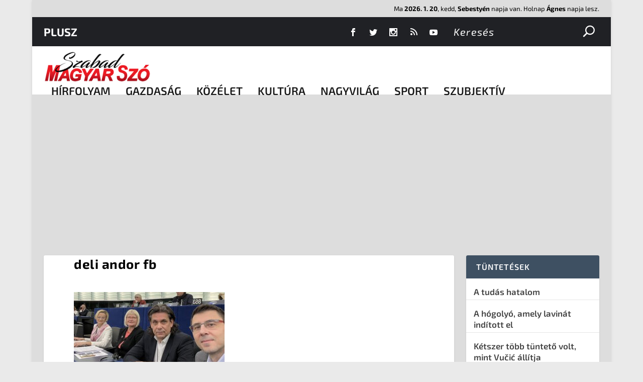

--- FILE ---
content_type: text/html; charset=UTF-8
request_url: https://szmsz.press/deli-andor-fb-2/
body_size: 20810
content:
<!DOCTYPE html>
<!--[if IE 6]>
<html id="ie6" lang="hu" xmlns:og="https://opengraphprotocol.org/schema/" xmlns:fb="http://www.facebook.com/2008/fbml">
<![endif]-->
<!--[if IE 7]>
<html id="ie7" lang="hu" xmlns:og="https://opengraphprotocol.org/schema/" xmlns:fb="http://www.facebook.com/2008/fbml">
<![endif]-->
<!--[if IE 8]>
<html id="ie8" lang="hu" xmlns:og="https://opengraphprotocol.org/schema/" xmlns:fb="http://www.facebook.com/2008/fbml">
<![endif]-->
<!--[if !(IE 6) | !(IE 7) | !(IE 8)  ]><!-->
<html lang="hu" xmlns:og="https://opengraphprotocol.org/schema/" xmlns:fb="http://www.facebook.com/2008/fbml">
<!--<![endif]-->
<head>
	<meta charset="UTF-8" />
			
	<meta http-equiv="X-UA-Compatible" content="IE=edge">
	<link rel="pingback" href="https://szmsz.press/xmlrpc.php" />

		<!--[if lt IE 9]>
	<script src="//cdn3.szmsz.press/wp-content/themes/Extra/scripts/ext/html5.js" type="text/javascript"></script>
	<![endif]-->

	<script type="text/javascript">
		document.documentElement.className = 'js';
	</script>

	<script type="text/javascript">
		document.addEventListener('DOMContentLoaded', (event) => {
			var isCategoryH1 = document.getElementsByClassName('et_pb_extra_column_main')
			if (isCategoryH1.length > 0) {
				var CategoryH1Line = isCategoryH1[0]
				CategoryH1Line.innerHTML = CategoryH1Line.innerHTML.replace('Kategória:', '')
			}

	    	var isPostMetaSingle = document.getElementsByClassName('post-meta vcard')
	    	if (isPostMetaSingle.length > 0) {
	    		var PostMetaSingleLine = isPostMetaSingle[0]
				PostMetaSingleLine.innerHTML = PostMetaSingleLine.innerHTML.replace('Írta:', '')
	    	} else {	
		    	var PostMetas = document.getElementsByClassName('post-meta')
		    	if (PostMetas.length > 0) {
		    		for (var i = 0; i < PostMetas.length; i++) {
						PostMetas[i].innerHTML = PostMetas[i].innerHTML.replace('Szerző:', '')
					}
		    	}
	    	}

            const nevnapContainer = document.getElementById('nevnap-container');
            if (nevnapContainer) {
                fetch('/wp-json/csm/v1/nevnap/?_=' + Date.now())
                .then(response => {
                    if (!response.ok) throw new Error('Hálózati hiba');
                    return response.json();
                })
                .then(data => {
                    nevnapContainer.innerHTML = data.nevnap;
                    setTimeout(() => {
                        nevnapContainer.classList.add('is-visible');
                    }, 50);
                })
                .catch(error => {
                    console.error('Error fetching nevnap data:', error);
                    nevnapContainer.style.opacity = 1;
                    nevnapContainer.innerHTML = 'Hiba';
                });
            }

            const nbsContainer = document.getElementById('nbs-kursna-lista-container');
            if (nbsContainer) {
                fetch('/wp-json/csm/v1/nbs-kursna-lista/?_=' + Date.now())
                .then(response => {
                    if (!response.ok) throw new Error('Hálózati hiba');
                    return response.json();
                })
                .then(data => {
                    let htmlOutput = `<table>`;
                    for (let code in data.rates) {
                        htmlOutput += `<tr>
                            <td>
                                <img src="https://szmsz.press/wp-content/uploads/flags/${code.toLowerCase()}.jpg">
                            </td>
                            <td>1 ${code}</td>
                            <td>=</td>
                            <td>${data.rates[code].middle} RSD</td>
                        </tr>`;
                    }
                    htmlOutput += `</table>`;
					htmlOutput += `<div class="nbs-info">A Szerb Nemzeti Bank középárfolyama</div>`;

                    nbsContainer.innerHTML = htmlOutput;
                })
                .catch(error => {
                    console.error('Error fetching NBS data:', error);
                    nbsContainer.style.opacity = 1;
                    nbsContainer.innerHTML = 'Hiba';
                });
            }
		});
	</script>

	<title>deli andor fb | SZMSZ (Szabad Magyar Szó)</title>
<link rel="preconnect" href="https://fonts.gstatic.com" crossorigin /><meta name='robots' content='max-image-preview:large' />
<script type="text/javascript">
			let jqueryParams=[],jQuery=function(r){return jqueryParams=[...jqueryParams,r],jQuery},$=function(r){return jqueryParams=[...jqueryParams,r],$};window.jQuery=jQuery,window.$=jQuery;let customHeadScripts=!1;jQuery.fn=jQuery.prototype={},$.fn=jQuery.prototype={},jQuery.noConflict=function(r){if(window.jQuery)return jQuery=window.jQuery,$=window.jQuery,customHeadScripts=!0,jQuery.noConflict},jQuery.ready=function(r){jqueryParams=[...jqueryParams,r]},$.ready=function(r){jqueryParams=[...jqueryParams,r]},jQuery.load=function(r){jqueryParams=[...jqueryParams,r]},$.load=function(r){jqueryParams=[...jqueryParams,r]},jQuery.fn.ready=function(r){jqueryParams=[...jqueryParams,r]},$.fn.ready=function(r){jqueryParams=[...jqueryParams,r]};</script><link rel='dns-prefetch' href='//use.fontawesome.com' />
<link rel="alternate" type="application/rss+xml" title="SZMSZ (Szabad Magyar Szó) &raquo; hírcsatorna" href="https://szmsz.press/feed/" />
<link rel="alternate" type="application/rss+xml" title="SZMSZ (Szabad Magyar Szó) &raquo; hozzászólás hírcsatorna" href="https://szmsz.press/comments/feed/" />
<link rel="alternate" type="application/rss+xml" title="SZMSZ (Szabad Magyar Szó) &raquo; deli andor fb hozzászólás hírcsatorna" href="https://szmsz.press/feed/?attachment_id=228047" />
<link rel="alternate" title="oEmbed (JSON)" type="application/json+oembed" href="https://szmsz.press/wp-json/oembed/1.0/embed?url=https%3A%2F%2Fszmsz.press%2Fdeli-andor-fb-2%2F" />
<link rel="alternate" title="oEmbed (XML)" type="text/xml+oembed" href="https://szmsz.press/wp-json/oembed/1.0/embed?url=https%3A%2F%2Fszmsz.press%2Fdeli-andor-fb-2%2F&#038;format=xml" />
<meta property="fb:app_id" content="329998520710328" />
<meta property="og:title" content="deli andor fb" />
<meta property="og:type" content="article"/>
<meta property="og:url" content="https://szmsz.press/deli-andor-fb-2/" />
<meta property="og:site_name" content="SZMSZ (Szabad Magyar Szó)" />
<meta property="og:image" content="http://example.com/image.jpg" />
<meta content="Extra Child v.4.9.0.1613460708" name="generator"/><link rel='stylesheet' id='mp-theme-css' href='//cdn3.szmsz.press/wp-content/plugins/memberpress/css/ui/theme.css?ver=1.12.11' type='text/css' media='all' />
<link rel='stylesheet' id='wp-block-library-css' href='https://cdn3.szmsz.press/wp-includes/css/dist/block-library/style.min.css?ver=6.9' type='text/css' media='all' />
<style id='global-styles-inline-css' type='text/css'>
:root{--wp--preset--aspect-ratio--square: 1;--wp--preset--aspect-ratio--4-3: 4/3;--wp--preset--aspect-ratio--3-4: 3/4;--wp--preset--aspect-ratio--3-2: 3/2;--wp--preset--aspect-ratio--2-3: 2/3;--wp--preset--aspect-ratio--16-9: 16/9;--wp--preset--aspect-ratio--9-16: 9/16;--wp--preset--color--black: #000000;--wp--preset--color--cyan-bluish-gray: #abb8c3;--wp--preset--color--white: #ffffff;--wp--preset--color--pale-pink: #f78da7;--wp--preset--color--vivid-red: #cf2e2e;--wp--preset--color--luminous-vivid-orange: #ff6900;--wp--preset--color--luminous-vivid-amber: #fcb900;--wp--preset--color--light-green-cyan: #7bdcb5;--wp--preset--color--vivid-green-cyan: #00d084;--wp--preset--color--pale-cyan-blue: #8ed1fc;--wp--preset--color--vivid-cyan-blue: #0693e3;--wp--preset--color--vivid-purple: #9b51e0;--wp--preset--gradient--vivid-cyan-blue-to-vivid-purple: linear-gradient(135deg,rgb(6,147,227) 0%,rgb(155,81,224) 100%);--wp--preset--gradient--light-green-cyan-to-vivid-green-cyan: linear-gradient(135deg,rgb(122,220,180) 0%,rgb(0,208,130) 100%);--wp--preset--gradient--luminous-vivid-amber-to-luminous-vivid-orange: linear-gradient(135deg,rgb(252,185,0) 0%,rgb(255,105,0) 100%);--wp--preset--gradient--luminous-vivid-orange-to-vivid-red: linear-gradient(135deg,rgb(255,105,0) 0%,rgb(207,46,46) 100%);--wp--preset--gradient--very-light-gray-to-cyan-bluish-gray: linear-gradient(135deg,rgb(238,238,238) 0%,rgb(169,184,195) 100%);--wp--preset--gradient--cool-to-warm-spectrum: linear-gradient(135deg,rgb(74,234,220) 0%,rgb(151,120,209) 20%,rgb(207,42,186) 40%,rgb(238,44,130) 60%,rgb(251,105,98) 80%,rgb(254,248,76) 100%);--wp--preset--gradient--blush-light-purple: linear-gradient(135deg,rgb(255,206,236) 0%,rgb(152,150,240) 100%);--wp--preset--gradient--blush-bordeaux: linear-gradient(135deg,rgb(254,205,165) 0%,rgb(254,45,45) 50%,rgb(107,0,62) 100%);--wp--preset--gradient--luminous-dusk: linear-gradient(135deg,rgb(255,203,112) 0%,rgb(199,81,192) 50%,rgb(65,88,208) 100%);--wp--preset--gradient--pale-ocean: linear-gradient(135deg,rgb(255,245,203) 0%,rgb(182,227,212) 50%,rgb(51,167,181) 100%);--wp--preset--gradient--electric-grass: linear-gradient(135deg,rgb(202,248,128) 0%,rgb(113,206,126) 100%);--wp--preset--gradient--midnight: linear-gradient(135deg,rgb(2,3,129) 0%,rgb(40,116,252) 100%);--wp--preset--font-size--small: 13px;--wp--preset--font-size--medium: 20px;--wp--preset--font-size--large: 36px;--wp--preset--font-size--x-large: 42px;--wp--preset--spacing--20: 0.44rem;--wp--preset--spacing--30: 0.67rem;--wp--preset--spacing--40: 1rem;--wp--preset--spacing--50: 1.5rem;--wp--preset--spacing--60: 2.25rem;--wp--preset--spacing--70: 3.38rem;--wp--preset--spacing--80: 5.06rem;--wp--preset--shadow--natural: 6px 6px 9px rgba(0, 0, 0, 0.2);--wp--preset--shadow--deep: 12px 12px 50px rgba(0, 0, 0, 0.4);--wp--preset--shadow--sharp: 6px 6px 0px rgba(0, 0, 0, 0.2);--wp--preset--shadow--outlined: 6px 6px 0px -3px rgb(255, 255, 255), 6px 6px rgb(0, 0, 0);--wp--preset--shadow--crisp: 6px 6px 0px rgb(0, 0, 0);}:root { --wp--style--global--content-size: 856px;--wp--style--global--wide-size: 1280px; }:where(body) { margin: 0; }.wp-site-blocks > .alignleft { float: left; margin-right: 2em; }.wp-site-blocks > .alignright { float: right; margin-left: 2em; }.wp-site-blocks > .aligncenter { justify-content: center; margin-left: auto; margin-right: auto; }:where(.is-layout-flex){gap: 0.5em;}:where(.is-layout-grid){gap: 0.5em;}.is-layout-flow > .alignleft{float: left;margin-inline-start: 0;margin-inline-end: 2em;}.is-layout-flow > .alignright{float: right;margin-inline-start: 2em;margin-inline-end: 0;}.is-layout-flow > .aligncenter{margin-left: auto !important;margin-right: auto !important;}.is-layout-constrained > .alignleft{float: left;margin-inline-start: 0;margin-inline-end: 2em;}.is-layout-constrained > .alignright{float: right;margin-inline-start: 2em;margin-inline-end: 0;}.is-layout-constrained > .aligncenter{margin-left: auto !important;margin-right: auto !important;}.is-layout-constrained > :where(:not(.alignleft):not(.alignright):not(.alignfull)){max-width: var(--wp--style--global--content-size);margin-left: auto !important;margin-right: auto !important;}.is-layout-constrained > .alignwide{max-width: var(--wp--style--global--wide-size);}body .is-layout-flex{display: flex;}.is-layout-flex{flex-wrap: wrap;align-items: center;}.is-layout-flex > :is(*, div){margin: 0;}body .is-layout-grid{display: grid;}.is-layout-grid > :is(*, div){margin: 0;}body{padding-top: 0px;padding-right: 0px;padding-bottom: 0px;padding-left: 0px;}:root :where(.wp-element-button, .wp-block-button__link){background-color: #32373c;border-width: 0;color: #fff;font-family: inherit;font-size: inherit;font-style: inherit;font-weight: inherit;letter-spacing: inherit;line-height: inherit;padding-top: calc(0.667em + 2px);padding-right: calc(1.333em + 2px);padding-bottom: calc(0.667em + 2px);padding-left: calc(1.333em + 2px);text-decoration: none;text-transform: inherit;}.has-black-color{color: var(--wp--preset--color--black) !important;}.has-cyan-bluish-gray-color{color: var(--wp--preset--color--cyan-bluish-gray) !important;}.has-white-color{color: var(--wp--preset--color--white) !important;}.has-pale-pink-color{color: var(--wp--preset--color--pale-pink) !important;}.has-vivid-red-color{color: var(--wp--preset--color--vivid-red) !important;}.has-luminous-vivid-orange-color{color: var(--wp--preset--color--luminous-vivid-orange) !important;}.has-luminous-vivid-amber-color{color: var(--wp--preset--color--luminous-vivid-amber) !important;}.has-light-green-cyan-color{color: var(--wp--preset--color--light-green-cyan) !important;}.has-vivid-green-cyan-color{color: var(--wp--preset--color--vivid-green-cyan) !important;}.has-pale-cyan-blue-color{color: var(--wp--preset--color--pale-cyan-blue) !important;}.has-vivid-cyan-blue-color{color: var(--wp--preset--color--vivid-cyan-blue) !important;}.has-vivid-purple-color{color: var(--wp--preset--color--vivid-purple) !important;}.has-black-background-color{background-color: var(--wp--preset--color--black) !important;}.has-cyan-bluish-gray-background-color{background-color: var(--wp--preset--color--cyan-bluish-gray) !important;}.has-white-background-color{background-color: var(--wp--preset--color--white) !important;}.has-pale-pink-background-color{background-color: var(--wp--preset--color--pale-pink) !important;}.has-vivid-red-background-color{background-color: var(--wp--preset--color--vivid-red) !important;}.has-luminous-vivid-orange-background-color{background-color: var(--wp--preset--color--luminous-vivid-orange) !important;}.has-luminous-vivid-amber-background-color{background-color: var(--wp--preset--color--luminous-vivid-amber) !important;}.has-light-green-cyan-background-color{background-color: var(--wp--preset--color--light-green-cyan) !important;}.has-vivid-green-cyan-background-color{background-color: var(--wp--preset--color--vivid-green-cyan) !important;}.has-pale-cyan-blue-background-color{background-color: var(--wp--preset--color--pale-cyan-blue) !important;}.has-vivid-cyan-blue-background-color{background-color: var(--wp--preset--color--vivid-cyan-blue) !important;}.has-vivid-purple-background-color{background-color: var(--wp--preset--color--vivid-purple) !important;}.has-black-border-color{border-color: var(--wp--preset--color--black) !important;}.has-cyan-bluish-gray-border-color{border-color: var(--wp--preset--color--cyan-bluish-gray) !important;}.has-white-border-color{border-color: var(--wp--preset--color--white) !important;}.has-pale-pink-border-color{border-color: var(--wp--preset--color--pale-pink) !important;}.has-vivid-red-border-color{border-color: var(--wp--preset--color--vivid-red) !important;}.has-luminous-vivid-orange-border-color{border-color: var(--wp--preset--color--luminous-vivid-orange) !important;}.has-luminous-vivid-amber-border-color{border-color: var(--wp--preset--color--luminous-vivid-amber) !important;}.has-light-green-cyan-border-color{border-color: var(--wp--preset--color--light-green-cyan) !important;}.has-vivid-green-cyan-border-color{border-color: var(--wp--preset--color--vivid-green-cyan) !important;}.has-pale-cyan-blue-border-color{border-color: var(--wp--preset--color--pale-cyan-blue) !important;}.has-vivid-cyan-blue-border-color{border-color: var(--wp--preset--color--vivid-cyan-blue) !important;}.has-vivid-purple-border-color{border-color: var(--wp--preset--color--vivid-purple) !important;}.has-vivid-cyan-blue-to-vivid-purple-gradient-background{background: var(--wp--preset--gradient--vivid-cyan-blue-to-vivid-purple) !important;}.has-light-green-cyan-to-vivid-green-cyan-gradient-background{background: var(--wp--preset--gradient--light-green-cyan-to-vivid-green-cyan) !important;}.has-luminous-vivid-amber-to-luminous-vivid-orange-gradient-background{background: var(--wp--preset--gradient--luminous-vivid-amber-to-luminous-vivid-orange) !important;}.has-luminous-vivid-orange-to-vivid-red-gradient-background{background: var(--wp--preset--gradient--luminous-vivid-orange-to-vivid-red) !important;}.has-very-light-gray-to-cyan-bluish-gray-gradient-background{background: var(--wp--preset--gradient--very-light-gray-to-cyan-bluish-gray) !important;}.has-cool-to-warm-spectrum-gradient-background{background: var(--wp--preset--gradient--cool-to-warm-spectrum) !important;}.has-blush-light-purple-gradient-background{background: var(--wp--preset--gradient--blush-light-purple) !important;}.has-blush-bordeaux-gradient-background{background: var(--wp--preset--gradient--blush-bordeaux) !important;}.has-luminous-dusk-gradient-background{background: var(--wp--preset--gradient--luminous-dusk) !important;}.has-pale-ocean-gradient-background{background: var(--wp--preset--gradient--pale-ocean) !important;}.has-electric-grass-gradient-background{background: var(--wp--preset--gradient--electric-grass) !important;}.has-midnight-gradient-background{background: var(--wp--preset--gradient--midnight) !important;}.has-small-font-size{font-size: var(--wp--preset--font-size--small) !important;}.has-medium-font-size{font-size: var(--wp--preset--font-size--medium) !important;}.has-large-font-size{font-size: var(--wp--preset--font-size--large) !important;}.has-x-large-font-size{font-size: var(--wp--preset--font-size--x-large) !important;}
/*# sourceURL=global-styles-inline-css */
</style>

<style id='font-awesome-svg-styles-default-inline-css' type='text/css'>
.svg-inline--fa {
  display: inline-block;
  height: 1em;
  overflow: visible;
  vertical-align: -.125em;
}
/*# sourceURL=font-awesome-svg-styles-default-inline-css */
</style>
<link rel='stylesheet' id='font-awesome-svg-styles-css' href='//cdn3.szmsz.press/wp-content/uploads/font-awesome/v5.15.2/css/svg-with-js.css' type='text/css' media='all' />
<style id='font-awesome-svg-styles-inline-css' type='text/css'>
   .wp-block-font-awesome-icon svg::before,
   .wp-rich-text-font-awesome-icon svg::before {content: unset;}
/*# sourceURL=font-awesome-svg-styles-inline-css */
</style>
<link rel='stylesheet' id='survey-maker-css' href='//cdn3.szmsz.press/wp-content/plugins/survey-maker/public/css/survey-maker-public.css?ver=7.1.8' type='text/css' media='all' />
<link rel='stylesheet' id='wp-polls-css' href='//cdn3.szmsz.press/wp-content/plugins/wp-polls/polls-css.css?ver=2.77.3' type='text/css' media='all' />
<style id='wp-polls-inline-css' type='text/css'>
.wp-polls .pollbar {
	margin: 1px;
	font-size: 6px;
	line-height: 8px;
	height: 8px;
	background-image: url('//cdn3.szmsz.press/wp-content/plugins/wp-polls/images/default/pollbg.gif');
	border: 1px solid #c8c8c8;
}

/*# sourceURL=wp-polls-inline-css */
</style>
<link rel='stylesheet' id='font-awesome-official-css' href='https://use.fontawesome.com/releases/v5.15.2/css/all.css' type='text/css' media='all' integrity="sha384-vSIIfh2YWi9wW0r9iZe7RJPrKwp6bG+s9QZMoITbCckVJqGCCRhc+ccxNcdpHuYu" crossorigin="anonymous" />
<link rel='stylesheet' id='taxopress-frontend-css-css' href='//cdn3.szmsz.press/wp-content/plugins/taxopress-pro/assets/frontend/css/frontend.css?ver=3.43.0' type='text/css' media='all' />
<link rel='stylesheet' id='extra-style-parent-css' href='//cdn3.szmsz.press/wp-content/themes/Extra/style.min.css?ver=4.27.5' type='text/css' media='all' />
<link rel='stylesheet' id='extra-dynamic-css' href='//cdn3.szmsz.press/wp-content/et-cache/228047/et-extra-dynamic-228047.css?ver=1768930355' type='text/css' media='all' />
<link rel='stylesheet' id='recent-posts-widget-with-thumbnails-public-style-css' href='//cdn3.szmsz.press/wp-content/plugins/recent-posts-widget-with-thumbnails/public.css?ver=7.1.1' type='text/css' media='all' />
<link rel='stylesheet' id='tablepress-default-css' href='//cdn3.szmsz.press/wp-content/tablepress-combined.min.css?ver=61' type='text/css' media='all' />
<link rel='stylesheet' id='chld_thm_cfg_child-css' href='//cdn3.szmsz.press/wp-content/themes/Extra-child/style.css?ver=4.9.0.1613460708' type='text/css' media='all' />
<link rel='stylesheet' id='extra-style-css' href='//cdn3.szmsz.press/wp-content/themes/Extra-child/style.css?ver=4.9.0.1613460708' type='text/css' media='all' />
<link rel='stylesheet' id='font-awesome-official-v4shim-css' href='https://use.fontawesome.com/releases/v5.15.2/css/v4-shims.css' type='text/css' media='all' integrity="sha384-1CjXmylX8++C7CVZORGA9EwcbYDfZV2D4Kl1pTm3hp2I/usHDafIrgBJNuRTDQ4f" crossorigin="anonymous" />
<style id='font-awesome-official-v4shim-inline-css' type='text/css'>
@font-face {
font-family: "FontAwesome";
font-display: block;
src: url("https://use.fontawesome.com/releases/v5.15.2/webfonts/fa-brands-400.eot"),
		url("https://use.fontawesome.com/releases/v5.15.2/webfonts/fa-brands-400.eot?#iefix") format("embedded-opentype"),
		url("https://use.fontawesome.com/releases/v5.15.2/webfonts/fa-brands-400.woff2") format("woff2"),
		url("https://use.fontawesome.com/releases/v5.15.2/webfonts/fa-brands-400.woff") format("woff"),
		url("https://use.fontawesome.com/releases/v5.15.2/webfonts/fa-brands-400.ttf") format("truetype"),
		url("https://use.fontawesome.com/releases/v5.15.2/webfonts/fa-brands-400.svg#fontawesome") format("svg");
}

@font-face {
font-family: "FontAwesome";
font-display: block;
src: url("https://use.fontawesome.com/releases/v5.15.2/webfonts/fa-solid-900.eot"),
		url("https://use.fontawesome.com/releases/v5.15.2/webfonts/fa-solid-900.eot?#iefix") format("embedded-opentype"),
		url("https://use.fontawesome.com/releases/v5.15.2/webfonts/fa-solid-900.woff2") format("woff2"),
		url("https://use.fontawesome.com/releases/v5.15.2/webfonts/fa-solid-900.woff") format("woff"),
		url("https://use.fontawesome.com/releases/v5.15.2/webfonts/fa-solid-900.ttf") format("truetype"),
		url("https://use.fontawesome.com/releases/v5.15.2/webfonts/fa-solid-900.svg#fontawesome") format("svg");
}

@font-face {
font-family: "FontAwesome";
font-display: block;
src: url("https://use.fontawesome.com/releases/v5.15.2/webfonts/fa-regular-400.eot"),
		url("https://use.fontawesome.com/releases/v5.15.2/webfonts/fa-regular-400.eot?#iefix") format("embedded-opentype"),
		url("https://use.fontawesome.com/releases/v5.15.2/webfonts/fa-regular-400.woff2") format("woff2"),
		url("https://use.fontawesome.com/releases/v5.15.2/webfonts/fa-regular-400.woff") format("woff"),
		url("https://use.fontawesome.com/releases/v5.15.2/webfonts/fa-regular-400.ttf") format("truetype"),
		url("https://use.fontawesome.com/releases/v5.15.2/webfonts/fa-regular-400.svg#fontawesome") format("svg");
unicode-range: U+F004-F005,U+F007,U+F017,U+F022,U+F024,U+F02E,U+F03E,U+F044,U+F057-F059,U+F06E,U+F070,U+F075,U+F07B-F07C,U+F080,U+F086,U+F089,U+F094,U+F09D,U+F0A0,U+F0A4-F0A7,U+F0C5,U+F0C7-F0C8,U+F0E0,U+F0EB,U+F0F3,U+F0F8,U+F0FE,U+F111,U+F118-F11A,U+F11C,U+F133,U+F144,U+F146,U+F14A,U+F14D-F14E,U+F150-F152,U+F15B-F15C,U+F164-F165,U+F185-F186,U+F191-F192,U+F1AD,U+F1C1-F1C9,U+F1CD,U+F1D8,U+F1E3,U+F1EA,U+F1F6,U+F1F9,U+F20A,U+F247-F249,U+F24D,U+F254-F25B,U+F25D,U+F267,U+F271-F274,U+F279,U+F28B,U+F28D,U+F2B5-F2B6,U+F2B9,U+F2BB,U+F2BD,U+F2C1-F2C2,U+F2D0,U+F2D2,U+F2DC,U+F2ED,U+F328,U+F358-F35B,U+F3A5,U+F3D1,U+F410,U+F4AD;
}
/*# sourceURL=font-awesome-official-v4shim-inline-css */
</style>
<script type="text/javascript" src="https://cdn3.szmsz.press/wp-includes/js/jquery/jquery.min.js?ver=3.7.1" id="jquery-core-js"></script>
<script type="text/javascript" src="https://cdn3.szmsz.press/wp-includes/js/jquery/jquery-migrate.min.js?ver=3.4.1" id="jquery-migrate-js"></script>
<script type="text/javascript" id="jquery-js-after">
/* <![CDATA[ */
jqueryParams.length&&$.each(jqueryParams,function(e,r){if("function"==typeof r){var n=String(r);n.replace("$","jQuery");var a=new Function("return "+n)();$(document).ready(a)}});
//# sourceURL=jquery-js-after
/* ]]> */
</script>
<script type="text/javascript" src="//cdn3.szmsz.press/wp-content/plugins/wp-optimize-premium/js/send-command-4-4-1.min.js?ver=4.4.1" id="wp-optimize-send-command-js"></script>
<script type="text/javascript" src="//cdn3.szmsz.press/wp-content/plugins/wp-optimize-premium/js/wpo-lazy-load-4-4-1.min.js?ver=4.4.1" id="wp-optimize-lazy-load-js"></script>
<script type="text/javascript" src="//cdn3.szmsz.press/wp-content/plugins/taxopress-pro/assets/frontend/js/frontend.js?ver=3.43.0" id="taxopress-frontend-js-js"></script>
<link rel="https://api.w.org/" href="https://szmsz.press/wp-json/" /><link rel="alternate" title="JSON" type="application/json" href="https://szmsz.press/wp-json/wp/v2/media/228047" /><link rel="EditURI" type="application/rsd+xml" title="RSD" href="https://szmsz.press/xmlrpc.php?rsd" />
<meta name="generator" content="WordPress 6.9" />
<link rel="canonical" href="https://szmsz.press/deli-andor-fb-2/" />
<link rel='shortlink' href='https://szmsz.press/?p=228047' />

<!-- This site is using AdRotate v5.17.2 to display their advertisements - https://ajdg.solutions/ -->
<!-- AdRotate CSS -->
<style type="text/css" media="screen">
	.g { margin:0px; padding:0px; overflow:hidden; line-height:1; zoom:1; }
	.g img { height:auto; }
	.g-col { position:relative; float:left; }
	.g-col:first-child { margin-left: 0; }
	.g-col:last-child { margin-right: 0; }
	.g-1 {  margin: 0 auto; }
	@media only screen and (max-width: 480px) {
		.g-col, .g-dyn, .g-single { width:100%; margin-left:0; margin-right:0; }
	}
</style>
<!-- /AdRotate CSS -->

		<style type="text/css">.pp-podcast {opacity: 0;}</style>
					<style type="text/css" media="screen">
				/**
				 * Plugin Name: Subtitles
				 * Plugin URI: http://wordpress.org/plugins/subtitles/
				 * Description: Easily add subtitles into your WordPress posts, pages, custom post types, and themes.
				 * Author: We Cobble
				 * Author URI: https://wecobble.com/
				 * Version: 2.2.0
				 * License: GNU General Public License v2 or later
				 * License URI: http://www.gnu.org/licenses/gpl-2.0.html
				 */

				/**
				 * Be explicit about this styling only applying to spans,
				 * since that's the default markup that's returned by
				 * Subtitles. If a developer overrides the default subtitles
				 * markup with another element or class, we don't want to stomp
				 * on that.
				 *
				 * @since 1.0.0
				 */
				span.entry-subtitle {
					display: block; /* Put subtitles on their own line by default. */
					font-size: 0.53333333333333em; /* Sensible scaling. It's assumed that post titles will be wrapped in heading tags. */
				}
				/**
				 * If subtitles are shown in comment areas, we'll hide them by default.
				 *
				 * @since 1.0.5
				 */
				#comments .comments-title span.entry-subtitle {
					display: none;
				}
			</style><meta name="viewport" content="width=device-width, initial-scale=1.0, maximum-scale=1.0, user-scalable=1" />      <meta name="onesignal" content="wordpress-plugin"/>
            <script>

      window.OneSignalDeferred = window.OneSignalDeferred || [];

      OneSignalDeferred.push(function(OneSignal) {
        var oneSignal_options = {};
        window._oneSignalInitOptions = oneSignal_options;

        oneSignal_options['serviceWorkerParam'] = { scope: '/' };
oneSignal_options['serviceWorkerPath'] = 'OneSignalSDKWorker.js.php';

        OneSignal.Notifications.setDefaultUrl("https://szmsz.press");

        oneSignal_options['wordpress'] = true;
oneSignal_options['appId'] = 'abb4d82e-9f33-4386-a7c6-176dcec5044a';
oneSignal_options['allowLocalhostAsSecureOrigin'] = true;
oneSignal_options['welcomeNotification'] = { };
oneSignal_options['welcomeNotification']['title'] = "SZMSZ hírküldő";
oneSignal_options['welcomeNotification']['message'] = "Köszönjük, hogy engedélyezte a SZMSZ hírküldő szolgáltatását.";
oneSignal_options['path'] = "/wp-content/plugins/onesignal-free-web-push-notifications/sdk_files/";
oneSignal_options['safari_web_id'] = "web.onesignal.auto.251f0eae-dd1c-4527-b78a-dfbe622fe6a9";
oneSignal_options['persistNotification'] = false;
oneSignal_options['promptOptions'] = { };
oneSignal_options['promptOptions']['actionMessage'] = "Szeretné, ha a SZMSZ értesítené Önt a fontos hírekről?";
oneSignal_options['promptOptions']['acceptButtonText'] = "Igen, tovább...";
oneSignal_options['promptOptions']['cancelButtonText'] = "Most nem.";
oneSignal_options['notifyButton'] = { };
oneSignal_options['notifyButton']['enable'] = true;
oneSignal_options['notifyButton']['position'] = 'bottom-right';
oneSignal_options['notifyButton']['theme'] = 'inverse';
oneSignal_options['notifyButton']['size'] = 'medium';
oneSignal_options['notifyButton']['displayPredicate'] = function() {
              return !OneSignal.User.PushSubscription.optedIn;
            };
oneSignal_options['notifyButton']['showCredit'] = false;
oneSignal_options['notifyButton']['text'] = {};
oneSignal_options['notifyButton']['text']['tip.state.unsubscribed'] = 'Feliratkozás a hírküldő szolgáltatásra';
oneSignal_options['notifyButton']['text']['tip.state.subscribed'] = 'Feliratkozott a hírküldő szolgáltatásra';
oneSignal_options['notifyButton']['text']['message.action.subscribed'] = 'Köszönjük, hogy feliratkozott a Hírküldőre.';
oneSignal_options['notifyButton']['text']['dialog.main.button.subscribe'] = 'Feliratkozás';
oneSignal_options['notifyButton']['text']['dialog.main.button.unsubscribe'] = 'Leiratkozás';
oneSignal_options['notifyButton']['text']['dialog.blocked.title'] = 'Hírküldő tiltásának megszüntetése';
oneSignal_options['notifyButton']['offset'] = {};
              OneSignal.init(window._oneSignalInitOptions);
              OneSignal.Slidedown.promptPush()      });

      function documentInitOneSignal() {
        var oneSignal_elements = document.getElementsByClassName("OneSignal-prompt");

        var oneSignalLinkClickHandler = function(event) { OneSignal.Notifications.requestPermission(); event.preventDefault(); };        for(var i = 0; i < oneSignal_elements.length; i++)
          oneSignal_elements[i].addEventListener('click', oneSignalLinkClickHandler, false);
      }

      if (document.readyState === 'complete') {
           documentInitOneSignal();
      }
      else {
           window.addEventListener("load", function(event){
               documentInitOneSignal();
          });
      }
    </script>
<meta name="google-site-verification" content="lLaEJAmZFTde0XRvE2fzClVelffgClrXdtf2d33d2UA">
<meta name="msvalidate.01" content="54A0EEC63E39E4AA983E64E7110AB9D3">
<meta name="facebook-domain-verification" content="s3lm1mkel1pf03hwyu0aylve5sphh1">
<link rel="icon" href="//cdn3.szmsz.press/wp-content/uploads/2021/07/favicon-96x96-1.png" sizes="32x32" />
<link rel="icon" href="//cdn3.szmsz.press/wp-content/uploads/2021/07/favicon-96x96-1.png" sizes="192x192" />
<link rel="apple-touch-icon" href="//cdn3.szmsz.press/wp-content/uploads/2021/07/favicon-96x96-1.png" />
<meta name="msapplication-TileImage" content="//cdn3.szmsz.press/wp-content/uploads/2021/07/favicon-96x96-1.png" />
<style id="et-extra-customizer-global-cached-inline-styles">.widget_et_recent_tweets .widget_list a,.widget_et_recent_tweets .et-extra-icon,.widget_et_recent_tweets .widget-footer .et-extra-social-icon,.widget_et_recent_tweets .widget-footer .et-extra-social-icon::before,.project-details .project-details-title,.et_filterable_portfolio .filterable_portfolio_filter a.current,.et_extra_layout .et_pb_extra_column_main .et_pb_column .module-head h1,.et_pb_extra_column .module-head h1,#portfolio_filter a.current,.woocommerce div.product div.summary .product_meta a,.woocommerce-page div.product div.summary .product_meta a,.et_pb_widget.woocommerce .product_list_widget li .amount,.et_pb_widget li a:hover,.et_pb_widget.woocommerce .product_list_widget li a:hover,.et_pb_widget.widget_et_recent_videos .widget_list .title:hover,.et_pb_widget.widget_et_recent_videos .widget_list .title.active,.woocommerce .woocommerce-info:before{color:#05614c}.single .score-bar,.widget_et_recent_reviews .review-breakdowns .score-bar,.et_pb_extra_module .posts-list article .post-thumbnail,.et_extra_other_module .posts-list article .post-thumbnail,.et_pb_widget .widget_list_portrait,.et_pb_widget .widget_list_thumbnail,.quote-format,.link-format,.audio-format .audio-wrapper,.paginated .pagination li.active,.score-bar,.review-summary-score-box,.post-footer .rating-stars #rating-stars img.star-on,.post-footer .rating-stars #rated-stars img.star-on,.author-box-module .author-box-avatar,.timeline-menu li.active a:before,.woocommerce div.product form.cart .button,.woocommerce div.product form.cart .button.disabled,.woocommerce div.product form.cart .button.disabled:hover,.woocommerce-page div.product form.cart .button,.woocommerce-page div.product form.cart .button.disabled,.woocommerce-page div.product form.cart .button.disabled:hover,.woocommerce div.product form.cart .read-more-button,.woocommerce-page div.product form.cart .read-more-button,.woocommerce div.product form.cart .post-nav .nav-links .button,.woocommerce-page div.product form.cart .post-nav .nav-links .button,.woocommerce .woocommerce-message,.woocommerce-page .woocommerce-message{background-color:#05614c}#et-menu>li>ul,#et-menu li>ul,#et-menu>li>ul>li>ul,.et-top-search-primary-menu-item .et-top-search,.et_pb_module,.module,.page article,.authors-page .page,#timeline-sticky-header,.et_extra_other_module,.woocommerce .woocommerce-info{border-color:#05614c}h1,h2,h3,h4,h5,h6,h1 a,h2 a,h3 a,h4 a,h5 a,h6 a{font-size:26px}body{font-size:20px}h1,h2,h3,h4,h5,h6,h1 a,h2 a,h3 a,h4 a,h5 a,h6 a{line-height:1.3em}body,p{line-height:1.5em}h1,h2,h3,h4,h5,h6,h1 a,h2 a,h3 a,h4 a,h5 a,h6 a{font-weight:bold;font-style:normal;text-transform:none;text-decoration:none}h1,h2,h3,h4,h5,h6,h1 a,h2 a,h3 a,h4 a,h5 a,h6 a{font-family:'Exo 2',Helvetica,Arial,Lucida,sans-serif}body{font-family:'Exo 2',Helvetica,Arial,Lucida,sans-serif}a,a:visited,.post-content a,.et_pb_pagebuilder_layout .et_pb_blurb_container p a,.et_pb_pagebuilder_layout .et_pb_code a,.et_pb_pagebuilder_layout .et_pb_promo_description a,.et_pb_pagebuilder_layout .et_pb_newsletter_description a,.et_pb_pagebuilder_layout .et_pb_team_member_description>a,.et_pb_pagebuilder_layout .et_pb_pricing li a,.et_pb_pagebuilder_layout .et_pb_slide_content a,.et_pb_pagebuilder_layout .et_pb_tab a,.et_pb_pagebuilder_layout .et_pb_text a,.et_pb_pagebuilder_layout .et_pb_toggle_content a,.et_pb_pagebuilder_layout .et_pb_fullwidth_code a{color:#d84838}body{color:#000000}h1,h2,h3,h4,h5,h6,h1 a,h2 a,h3 a,h4 a,h5 a,h6 a{color:#000000}body{background-color:#eaeaea}#page-container{background-color:#dddddd}#et-menu li a{font-size:22px}#et-menu li{font-family:'Exo 2',Helvetica,Arial,Lucida,sans-serif}#et-menu>li a,#et-menu>li.menu-item-has-children>a:after,#et-menu>li.mega-menu-featured>a:after,#et-extra-mobile-menu>li.mega-menu-featured>a:after{color:rgba(0,0,0,0.9)}#et-menu>li>a:hover,#et-menu>li.menu-item-has-children>a:hover:after,#et-menu>li.mega-menu-featured>a:hover:after,#et-navigation>ul#et-menu>li.current-menu-item>a,#et-navigation>ul#et-menu>li.current_page_item>a,#et-extra-mobile-menu>li.mega-menu-featured>a:hover:after,#et-extra-mobile-menu>li.current-menu-item>a,#et-extra-mobile-menu>li.current_page_item>a,#et-extra-mobile-menu>li>a:hover{color:#000000}#et-navigation>ul>li>a:before{background-color:#000000}#main-header{background-color:#ffffff}#et-menu>li>ul,#et-menu li>ul,#et-menu>li>ul>li>ul,#et-mobile-navigation nav,.et-top-search-primary-menu-item .et-top-search{background-color:rgba(178,178,178,0.81)}#et-menu li.mega-menu-featured>ul li.menu-item .recent-list .recent-post,#et-extra-mobile-menu li.mega-menu-featured>ul li.menu-item .recent-list .recent-post,#et-menu li.mega-menu>ul>li>a,#et-menu li.mega-menu>ul li:last-child a,#et-menu li>ul li a{border-color:#202125}#et-menu li>ul li a,#et-menu li.mega-menu>ul>li>a,#et-menu .sub-menu li.mega-menu-featured>a:after,#et-menu .sub-menu li.menu-item-has-children>a:after,#et-extra-mobile-menu .sub-menu li.mega-menu-featured>a:after,#et-extra-mobile-menu li a,#et-menu li.mega-menu-featured>ul li .title,#et-extra-mobile-menu li.mega-menu-featured>ul li .title,#et-menu li.mega-menu-featured>ul li .featured-post h2,#et-extra-mobile-menu li.mega-menu-featured>ul li .featured-post h2,#et-menu li.mega-menu-featured>ul li .featured-post .post-meta a,#et-extra-mobile-menu li.mega-menu-featured>ul li .featured-post .post-meta a,#et-menu li.mega-menu-featured>ul li.menu-item .recent-list .recent-post .post-content .post-meta,#et-extra-mobile-menu li.mega-menu-featured>ul li.menu-item .recent-list .recent-post .post-content .post-meta,#et-menu li.mega-menu-featured>ul li.menu-item .recent-list .recent-post .post-content .post-meta a,#et-extra-mobile-menu li.mega-menu-featured>ul li.menu-item .recent-list .recent-post .post-content .post-meta a{color:rgba(0,0,0,0.6)}#et-menu li>ul li a:hover,#et-extra-mobile-menu li>ul li a:hover,#et-menu li>ul li.current-menu-item a,#et-menu li>ul li.current_page_item a,#et-extra-mobile-menu li>ul li.current-menu-item a,#et-extra-mobile-menu li>ul li.current_page_item a,#et-menu li.mega-menu>ul>li>a:hover,#et-menu .sub-menu li.mega-menu-featured>a:hover:after,#et-menu .sub-menu li.menu-item-has-children>a:hover:after,#et-extra-mobile-menu .sub-menu li.mega-menu-featured>a:hover:after,#et-menu li.mega-menu-featured>ul li .featured-post .post-meta a:hover,#et-extra-mobile-menu li.mega-menu-featured>ul li .featured-post .post-meta a:hover,#et-menu li.mega-menu-featured>ul li.menu-item .recent-list .recent-post .post-content .post-meta a:hover,#et-extra-mobile-menu li.mega-menu-featured>ul li.menu-item .recent-list .recent-post .post-content .post-meta a:hover{color:#dd0000}#et-secondary-menu li{font-size:22px}#et-secondary-menu li{font-family:'Exo 2',Helvetica,Arial,Lucida,sans-serif}#et-secondary-menu li,#et-secondary-menu li a{font-weight:bold;font-style:normal;text-transform:none;text-decoration:none}#top-header{background-color:#202125}#et-secondary-menu a,#et-secondary-menu li.menu-item-has-children>a:after{color:#ffffff}#et-secondary-nav #et-secondary-menu{background-color:#202125}#et-secondary-menu ul a,#et-secondary-menu li>ul li.menu-item-has-children>a:after{color:#ffffff}#et-secondary-menu li>ul li a:hover,#et-secondary-menu li>ul li.menu-item-has-children>a:hover:after,#et-secondary-menu li>ul li.current-menu-item a,#et-secondary-menu li>ul li.current_page_item a{color:#000000}#et-trending-label,.et-trending-post a{font-size:12.000000px}#et-trending-button{width:17.142857px;height:17.142857px}#et-trending-button span{width:17.142857px;height:1.714286px}#et-trending-button.toggled span:first-child{-webkit-transform:translateY(5.571429px) rotate(45deg);transform:translateY(5.571429px) rotate(45deg)}#et-trending-button.toggled span:last-child{-webkit-transform:translateY(-5.571429px) rotate(-45deg);transform:translateY(-5.571429px) rotate(-45deg)}#et-trending-label,.et-trending-post a{font-family:'Droid Sans',sans-serif}#et-trending-label,.et-trending-post a{font-weight:normal;font-style:italic;text-transform:none;text-decoration:none}#et-trending-label,#et-trending-button{color:#000000}#et-trending-button span{background-color:#000000}header.header .et-trending-post a,header.header .et-trending-post a:visited{color:rgba(0,0,0,0.6)}#et-info .et-cart span,#et-info .et-top-search .et-search-field{font-family:'Exo 2',Helvetica,Arial,Lucida,sans-serif}#et-info .et-cart span,#et-info .et-top-search .et-search-field{font-weight:normal;font-style:italic;text-transform:none;text-decoration:none}#et-info .et-top-search .et-search-field::-webkit-input-placeholder{font-weight:normal;font-style:italic;text-transform:none;text-decoration:none}#et-info .et-top-search .et-search-field:-moz-placeholder{font-weight:normal;font-style:italic;text-transform:none;text-decoration:none}#et-info .et-top-search .et-search-field::-moz-placeholder{font-weight:normal;font-style:italic;text-transform:none;text-decoration:none}#et-info .et-top-search .et-search-field:-ms-input-placeholder{font-weight:normal;font-style:italic;text-transform:none;text-decoration:none}#et-info .et-cart,#et-info .et-top-search .et-search-field,#et-info .et-extra-social-icons .et-extra-icon{background-color:#202125}.et-fixed-header #et-menu li a{font-size:22px}.et-fixed-header #et-menu>li a,.et-fixed-header #et-menu>li.menu-item-has-children>a:after,.et-fixed-header #et-menu>li.mega-menu-featured>a:after,.et-fixed-header #et-extra-mobile-menu>li.mega-menu-featured>a:after{color:rgba(0,0,0,0.6)}.et-fixed-header #et-navigation>ul#et-menu>li.current-menu-item>a,.et-fixed-header #et-navigation>ul#et-menu>li.li.current_page_item>a,.et-fixed-header #et-navigation>ul#et-menu>li>a:hover,.et-fixed-header #et-navigation>ul#et-menu>li.menu-item-has-children>a:hover:after,.et-fixed-header #et-navigation>ul#et-menu>li.mega-menu-featured>a:hover:after,.et-fixed-header #et-extra-mobile-menu>li.mega-menu-featured>a:hover:after{color:rgba(255,30,30,0.9)}.et-fixed-header #et-navigation>ul>li>a:before{background-color:rgba(255,30,30,0.9)}.et-fixed-header #main-header{background-color:#ffffff}#footer .et_pb_widget a,#footer .et_pb_widget a:visited,#footer .et_pb_widget a span,#footer .et_pb_widget ul li a,#footer .et_pb_widget .widget-list li a,#footer .et_pb_widget #recentcomments li a,#footer .widget .title{color:rgba(255,255,255,0.79)}#footer-bottom{background-color:#ffffff}#footer-info,#footer-info a{color:rgba(0,0,0,0.6)}#footer-nav ul li a{color:rgba(0,0,0,0.6)}#footer-nav ul li a:hover,#footer-nav ul li a:active{color:#000000}#footer #footer-bottom #footer-nav ul.et-extra-social-icons .et-extra-icon:before{color:rgba(0,0,0,0.6)}#page-container .button,#page-container button,#page-container button[type="submit"],#page-container input[type="submit"],#page-container input[type="reset"],#page-container input[type="button"],.read-more-button,.comment-body .comment_area .comment-content .reply-container .comment-reply-link,.widget_tag_cloud a,.widget_tag_cloud a:visited,.post-nav .nav-links .button,a.read-more-button,a.read-more-button:visited,#footer .widget_tag_cloud a,#footer .widget_tag_cloud a:visited,#footer a.read-more-button,#footer a.read-more-button:visited,#footer .button,#footer button,#footer button[type="submit"],#footer input[type="submit"],#footer input[type="reset"],#footer input[type="button"],.et_pb_button{font-size:16px}#page-container .button,#page-container button,#page-container button[type="submit"],#page-container input[type="submit"],#page-container input[type="reset"],#page-container input[type="button"],.read-more-button,.comment-body .comment_area .comment-content .reply-container .comment-reply-link,.widget_tag_cloud a,.widget_tag_cloud a:visited,.post-nav .nav-links .button,a.read-more-button,a.read-more-button:visited,#footer .widget_tag_cloud a,#footer .widget_tag_cloud a:visited,#footer a.read-more-button,#footer a.read-more-button:visited,#footer .button,#footer button,#footer button[type="submit"],#footer input[type="submit"],#footer input[type="reset"],#footer input[type="button"],.et_pb_button{border-radius:6px}#page-container .button:hover,#page-container button:hover,#page-container button[type="submit"]:hover,#page-container input[type="submit"]:hover,#page-container input[type="reset"]:hover,#page-container input[type="button"]:hover,.read-more-button:hover,.comment-body .comment_area .comment-content .reply-container .comment-reply-link:hover,.widget_tag_cloud a:hover,.widget_tag_cloud a:visited:hover,.post-nav .nav-links .button:hover,a.read-more-button:hover,a.read-more-button:visited:hover,#footer .widget_tag_cloud a:hover,#footer .widget_tag_cloud a:visited:hover,#footer a.read-more-button:hover,#footer a.read-more-button:visited:hover,#footer .button:hover,#footer button:hover,#footer button[type="submit"]:hover,#footer input[type="submit"]:hover,#footer input[type="reset"]:hover,#footer input[type="button"]:hover,.et_pb_button:hover{font-size:16px}#page-container .button:hover,#page-container button:hover,#page-container button[type="submit"]:hover,#page-container input[type="submit"]:hover,#page-container input[type="reset"]:hover,#page-container input[type="button"]:hover,.read-more-button:hover,.comment-body .comment_area .comment-content .reply-container .comment-reply-link:hover,.widget_tag_cloud a:hover,.widget_tag_cloud a:visited:hover,.post-nav .nav-links .button:hover,a.read-more-button:hover,a.read-more-button:visited:hover,#footer .widget_tag_cloud a:hover,#footer .widget_tag_cloud a:visited:hover,#footer a.read-more-button:hover,#footer a.read-more-button:visited:hover,#footer .button:hover,#footer button:hover,#footer button[type="submit"]:hover,#footer input[type="submit"]:hover,#footer input[type="reset"]:hover,#footer input[type="button"]:hover,.et_pb_button:hover{color:rgba(255,0,0,0.9)}#page-container .button:hover,#page-container button:hover,#page-container button[type="submit"]:hover,#page-container input[type="submit"]:hover,#page-container input[type="reset"]:hover,#page-container input[type="button"]:hover,.read-more-button:hover,.comment-body .comment_area .comment-content .reply-container .comment-reply-link:hover,.widget_tag_cloud a:hover,.widget_tag_cloud a:visited:hover,.post-nav .nav-links .button:hover,a.read-more-button:hover,a.read-more-button:visited:hover,#footer .widget_tag_cloud a:hover,#footer .widget_tag_cloud a:visited:hover,#footer a.read-more-button:hover,#footer a.read-more-button:visited:hover,#footer .button:hover,#footer button:hover,#footer button[type="submit"]:hover,#footer input[type="submit"]:hover,#footer input[type="reset"]:hover,#footer input[type="button"]:hover,.et_pb_button:hover{border-radius:6px}@media only screen and (min-width:768px){#main-header .logo{height:64px;margin:8px 0}.header.left-right #et-navigation>ul>li>a{padding-bottom:29px}}@media only screen and (min-width:768px){.et-fixed-header #main-header .logo{height:64px;margin:8px 0}.et-fixed-header .header.left-right #et-navigation>ul>li>a{padding-bottom:29px}}img{font-size:small;line-height:normal}.taglinkdisplay{background-color:lightgray}.hentry .excerpt p{line-height:1.3em;font-size:14px}.et_pb_extra_module .posts-list article .post-thumbnail{margin:0 10px 10px 0}.et_pb_extra_module .posts-list article .post-content{padding:0}p.hirdetes{margin-bottom:0}#hirfolyam .header{display:none}#hirfolyam div.post-content{width:100%;padding:5px 10px 5px 10px}#hirfolyam div.post-content h2{padding:0}#hirfolyam div.post-content div.excerpt p{padding:0 0 10px}#custom-header{z-index:1;position:relative;padding:2px 0}#nevnap-container{min-height:30px;text-align:right;opacity:0;transform:translateY(10px);transition:opacity 0.6s ease-out,transform 0.6s ease-out}#nevnap-container.is-visible{opacity:1;transform:translateY(0)}#nevnap{font-size:13px}p.nevnap{padding-bottom:20px;padding-left:20px}#main-content{padding-top:20px}.boxed_layout .container{width:96%}#et-navigation{-webkit-box-align:center;align-items:center}#et-menu li{font-family:'Exo 2',Helvetica,Arial,Lucida,sans-serif}#et-menu li ul.children li.cat-item{padding:0px 15px}#et-menu li ul.children li.cat-item a{font-size:18px;padding-top:5px;padding-bottom:5px}.ncov2019{font-size:13px}.ncov2019 .one_fourth{width:30%!important}div.one_fourth h3{font-size:13px}div.one_fourth h5{font-size:13px}#footer{background:#202125}#footer .et_pb_widget:first-of-type{padding-top:20px}#footer .et_pb_widget{margin:0 0 20px}.et_pb_widget a{font-size:17px;color:rgba(0,0,0,0.75)}.et_pb_widget li{padding:15px 15px 5px 15px}.et_pb_widget.widget_text .textwidget{padding:0px}.et_pb_widget .widgettitle{background-color:#3E5062}.fb_iframe_widget{padding-top:20px}div.et_pb_text_inner p:empty::before{content:none}.single article .post-header{padding:20px 0 20px 0}.single article .post-header h1{padding:0 60px 0 60px}.single article .post-header .post-meta{padding-top:20px;padding-right:20px;text-align:right;color:rgba(0,0,0,0.5);font-size:14px}.single article .post-header .post-meta p a{color:rgba(0,0,0,0.5)}.et_extra_layout.et_pb_gutters3 .et_pb_extra_column_main .et_pb_extra_module{margin-bottom:10px}.et_extra_layout .et_pb_extra_column_main .et_pb_row{width:100%}.header.left-right #et-navigation>ul>li>a,.et-fixed-header .header.left-right #et-navigation>ul>li>a{padding-bottom:0}#et-info .et-top-search .et-search-submit::before{font-size:22px;background-color:transparent}#et-info .et-top-search .et-search-submit{margin-top:-12px;background-color:transparent}#et-info .et-extra-social-icons .et-extra-icon::before{font-size:16px}#et-info .et-extra-social-icons li{margin:5px}#et-info .et-top-search .et-search-field{width:300px}div.related-post h4 a{font-size:18px}.posts-blog-feed-module .paginated_content .paginated_page[data-columns]::before{content:none}#jp-relatedposts .jp-relatedposts-items .jp-relatedposts-post .jp-relatedposts-post-title a{font-size:20px;font-weight:600}#jp-relatedposts h3.jp-relatedposts-headline{font-size:20px;font-weight:600;color:#555}.mepr-price-menu.fixed .mepr-price-box-price{font-weight:600;font-size:16px;padding-bottom:0}.mepr-price-menu.fixed .mepr-price-box-button{font-size:16px}.mepr-price-menu.fixed .mepr-price-box-title{font-size:20px;margin-top:0;padding-bottom:10px}.mepr-price-menu.fixed .mepr-price-box-benefits{padding:5px 0;font-size:12px;line-height:normal}.mp_login_form{margin:15px}.mp_wrapper table.mepr-account-table{font-size:75%}article.memberpressproduct h1.entry-title{padding-top:30px}article.memberpressproduct div.jp-relatedposts{display:hidden}#media_image-2 h4.widgettitle{display:none}#media_image-2{background-color:transparent;-webkit-box-shadow:none;box-shadow:none}@media only screen and (max-width:768px){.blog .with_sidebar .posts-blog-feed-module .paginated_content .paginated_page[data-columns]::before{content:""}}.taxopress-output-wrapper{margin-top:50px}.mepr-price-menu.fixed .mepr-price-box-button a{font-size:100%;padding:10px}#nbs-kursna-lista-container{padding-top:20px;font-size:14px;color:white}#nbs-kursna-lista-container table{border:none;width:auto}#nbs-kursna-lista-container tr{padding:1px!important}#nbs-kursna-lista-container td{padding:1px!important;border-top:1px solid #8e8e8e}#nbs-kursna-lista-container td:last-child{text-align:right}#nbs-kursna-lista-container img{display:block;margin-left:auto;margin-right:auto;width:75%}#nbs-kursna-lista-container .nbs-info{margin-top:10px;color:rgba(244,243,238,0.6);font-size:8pt!important}</style>	
	<!-- Global site tag (gtag.js) - Google Analytics -->
	<script>
	window['gtag_enable_tcf_support'] = true;  
	</script>
	<script async src="https://www.googletagmanager.com/gtag/js?id=UA-86106232-1"></script>
	<script>
	  window.dataLayer = window.dataLayer || [];
	  function gtag(){dataLayer.push(arguments);}
	  gtag('js', new Date());

	  gtag('config', 'UA-86106232-1', { cookie_flags: 'SameSite=None;Secure' });
	</script>
        	<script async src="https://pagead2.googlesyndication.com/pagead/js/adsbygoogle.js?client=ca-pub-2841136672351152" crossorigin="anonymous"></script>
        </head>

<body class="attachment wp-singular attachment-template-default single single-attachment postid-228047 attachmentid-228047 attachment-jpeg wp-theme-Extra wp-child-theme-Extra-child et_extra et_fixed_nav boxed_layout et_pb_gutters3 et_primary_nav_dropdown_animation_fadeInTop et_secondary_nav_dropdown_animation_Default with_sidebar with_sidebar_right et_includes_sidebar et-db">
	<div id="page-container" class="page-container">
				<!-- Header -->
		<header class="header left-right">
						<div id="custom-header">
            	<div class="container">
                                            <div id="nevnap-container"></div>
                               		</div>
        	</div>
			<!-- #top-header -->
			<div id="top-header" style="">
				<div class="container">

					<!-- Secondary Nav -->
											<div id="et-secondary-nav" class="">
						<ul id="et-secondary-menu" class="nav"><li id="menu-item-182854" class="menu-item menu-item-type-custom menu-item-object-custom menu-item-182854"><a href="https://szmsz.press/plusz/">PLUSZ</a></li>
</ul>						</div>
										<!-- #et-info -->
					<div id="et-info">

						
						<!-- .et-extra-social-icons -->
						<ul class="et-extra-social-icons" style="">
																																														<li class="et-extra-social-icon facebook">
									<a href="https://www.facebook.com/szabadmagyarszo" class="et-extra-icon et-extra-icon-background-hover et-extra-icon-facebook"></a>
								</li>
																																															<li class="et-extra-social-icon twitter">
									<a href="https://twitter.com/szabadmagyarszo?lang=hu" class="et-extra-icon et-extra-icon-background-hover et-extra-icon-twitter"></a>
								</li>
																																																																																																																																																																																																										<li class="et-extra-social-icon instagram">
									<a href="https://www.instagram.com/szabadpillanat/" class="et-extra-icon et-extra-icon-background-hover et-extra-icon-instagram"></a>
								</li>
																																																																																																																																												<li class="et-extra-social-icon rss">
									<a href="https://szmsz.press/feed" class="et-extra-icon et-extra-icon-background-hover et-extra-icon-rss"></a>
								</li>
																																																																																																																																												<li class="et-extra-social-icon youtube">
									<a href="https://www.youtube.com/szabadmagyarszo" class="et-extra-icon et-extra-icon-background-hover et-extra-icon-youtube"></a>
								</li>
																																																																																																																																																																																</ul>
						
						<!-- .et-top-search -->
												<div class="et-top-search" style="">
							<form role="search" class="et-search-form" method="get" action="https://szmsz.press/">
            <input type="search" class="et-search-field" placeholder="Keresés" value="" name="s" title="Keresés:" />
            <input type="hidden" name="orderby" value="post_date">
            <input type="hidden" name="order" value="desc">
            <button class="et-search-submit"></button>
        </form>						</div>
						
						<!-- cart -->
											</div>
				</div><!-- /.container -->
			</div><!-- /#top-header -->

			
			<!-- Main Header -->
			<div id="main-header-wrapper">
				<div id="main-header" data-fixed-height="80">
					<div class="container">
					<!-- ET Ad -->
						
						
						<!-- Logo -->
						<a class="logo" href="https://szmsz.press/" data-fixed-height="80">
							<img src="//cdn3.szmsz.press/wp-content/uploads/2024/11/SZMSZ-logo-2024_transzparens_500x150.png" alt="SZMSZ (Szabad Magyar Szó)" id="logo" />
						</a>

						
						<!-- ET Navigation -->
						<div id="et-navigation" class="">
															<ul id="et-menu" class="nav">
									
									<li class="page_item page-item-145340 page_item_has_children"><a href="https://szmsz.press/hirfolyam/">Hírfolyam</a>
<ul class='children'>
	<li class="page_item page-item-194095 page_item_has_children"><a href="https://szmsz.press/hirfolyam/kozeletunk-dossziekban/">Közéletünk dossziékban</a>
	<ul class='children'>
		<li class="page_item page-item-190493"><a href="https://szmsz.press/hirfolyam/kozeletunk-dossziekban/boritekolt-botrany-a-levelszavaztatas-illegalitasa/">Levélszavaztatás (dosszié)</a></li>
		<li class="page_item page-item-244288"><a href="https://szmsz.press/hirfolyam/kozeletunk-dossziekban/nepfogyatkozas-dosszie/">Népfogyatkozás (dosszié)</a></li>
		<li class="page_item page-item-331732"><a href="https://szmsz.press/hirfolyam/kozeletunk-dossziekban/szerbiai-egyetemistak-tiltakozasa-dosszie/">Szerbiai egyetemisták tiltakozása (dosszié)</a></li>
	</ul>
</li>
	<li class="page_item page-item-220207"><a href="https://szmsz.press/hirfolyam/tanulj-velunk-szerbul/">Tanulj velünk szerbül!</a></li>
</ul>
</li>
										<li class="cat-item cat-item-86"><a href="https://szmsz.press/rovat/gazdasag/">Gazdaság</a>
<ul class='children'>
	<li class="cat-item cat-item-964"><a href="https://szmsz.press/rovat/gazdasag/agrobiznisz/">Agrobiznisz</a>
</li>
	<li class="cat-item cat-item-8067"><a href="https://szmsz.press/rovat/gazdasag/energia/">Energia</a>
</li>
	<li class="cat-item cat-item-1223"><a href="https://szmsz.press/rovat/gazdasag/kereskedelem/">Kereskedelem</a>
</li>
</ul>
</li>
	<li class="cat-item cat-item-17"><a href="https://szmsz.press/rovat/kozelet/">Közélet</a>
<ul class='children'>
	<li class="cat-item cat-item-1224"><a href="https://szmsz.press/rovat/kozelet/bunugyek/">Bűnügyek</a>
</li>
	<li class="cat-item cat-item-1213"><a href="https://szmsz.press/rovat/kozelet/egeszseg/">Egészségügy</a>
</li>
	<li class="cat-item cat-item-1233"><a href="https://szmsz.press/rovat/kozelet/kornyezet/">Környezetvédelem</a>
</li>
	<li class="cat-item cat-item-2224"><a href="https://szmsz.press/rovat/kozelet/kozvelemeny-kutatas/">Közvélemény-kutatás</a>
</li>
	<li class="cat-item cat-item-119"><a href="https://szmsz.press/rovat/kozelet/media/">Média</a>
	<ul class='children'>
	<li class="cat-item cat-item-128"><a href="https://szmsz.press/rovat/kozelet/media/visszhang/">Visszhang</a>
</li>
	</ul>
</li>
	<li class="cat-item cat-item-7799"><a href="https://szmsz.press/rovat/kozelet/nyugdijak/">Nyugdíjak</a>
</li>
	<li class="cat-item cat-item-117"><a href="https://szmsz.press/rovat/kozelet/oktatas/">Oktatás</a>
</li>
	<li class="cat-item cat-item-101"><a href="https://szmsz.press/rovat/kozelet/szerbia/">Szerbia</a>
	<ul class='children'>
	<li class="cat-item cat-item-4310"><a href="https://szmsz.press/rovat/kozelet/szerbia/szerbia-valaszt-22/">Szerbia választ &#039;22</a>
</li>
	<li class="cat-item cat-item-8372"><a href="https://szmsz.press/rovat/kozelet/szerbia/szerbiai-valasztasok-23/">Szerbia választ &#039;24</a>
</li>
	<li class="cat-item cat-item-15343"><a href="https://szmsz.press/rovat/kozelet/szerbia/tuntetesek/">Tüntetések</a>
</li>
	</ul>
</li>
	<li class="cat-item cat-item-1249"><a href="https://szmsz.press/rovat/kozelet/tudomany/">Tudomány</a>
</li>
	<li class="cat-item cat-item-1792"><a href="https://szmsz.press/rovat/kozelet/ugrodeszka/">Ugródeszka</a>
</li>
	<li class="cat-item cat-item-88"><a href="https://szmsz.press/rovat/kozelet/vajdasag/">Vajdaság</a>
	<ul class='children'>
	<li class="cat-item cat-item-1878"><a href="https://szmsz.press/rovat/kozelet/vajdasag/mnt-valasztasok/">MNT-választások</a>
</li>
	</ul>
</li>
	<li class="cat-item cat-item-1917"><a href="https://szmsz.press/rovat/kozelet/vallalkozo-no/">Vállalkozó nők (dosszié)</a>
</li>
	<li class="cat-item cat-item-3587"><a href="https://szmsz.press/rovat/kozelet/vallas/">Vallás</a>
</li>
	<li class="cat-item cat-item-1920"><a href="https://szmsz.press/rovat/kozelet/vendegmunkas-csaladok/">Vendégmunkás családok (dosszié)</a>
</li>
</ul>
</li>
	<li class="cat-item cat-item-5"><a href="https://szmsz.press/rovat/kultura/">Kultúra</a>
<ul class='children'>
	<li class="cat-item cat-item-59"><a href="https://szmsz.press/rovat/kultura/film/">Film</a>
</li>
	<li class="cat-item cat-item-47"><a href="https://szmsz.press/rovat/kultura/irodalom/">Irodalom</a>
</li>
	<li class="cat-item cat-item-76"><a href="https://szmsz.press/rovat/kultura/kepzomuveszet/">Képzőművészet</a>
</li>
	<li class="cat-item cat-item-1265"><a href="https://szmsz.press/rovat/kultura/konyvkiadas/">Könyvkiadás</a>
</li>
	<li class="cat-item cat-item-66"><a href="https://szmsz.press/rovat/kultura/szinhaz/">Színház</a>
	<ul class='children'>
	<li class="cat-item cat-item-3009"><a href="https://szmsz.press/rovat/kultura/szinhaz/tanyaszinhaz/">Tanyaszínház</a>
</li>
	</ul>
</li>
	<li class="cat-item cat-item-98"><a href="https://szmsz.press/rovat/kultura/zene/">Zene</a>
</li>
</ul>
</li>
	<li class="cat-item cat-item-57"><a href="https://szmsz.press/rovat/nagyvilag/">Nagyvilág</a>
<ul class='children'>
	<li class="cat-item cat-item-90"><a href="https://szmsz.press/rovat/nagyvilag/balkan/">Balkán</a>
</li>
	<li class="cat-item cat-item-18870"><a href="https://szmsz.press/rovat/nagyvilag/ensz/">ENSZ</a>
</li>
	<li class="cat-item cat-item-936"><a href="https://szmsz.press/rovat/nagyvilag/europai-unio/">Európai Unió</a>
	<ul class='children'>
	<li class="cat-item cat-item-1529"><a href="https://szmsz.press/rovat/nagyvilag/europai-unio/ep-valasztasok/">EP-választások</a>
</li>
	</ul>
</li>
	<li class="cat-item cat-item-13217"><a href="https://szmsz.press/rovat/nagyvilag/italia/">Itália</a>
</li>
	<li class="cat-item cat-item-54"><a href="https://szmsz.press/rovat/nagyvilag/kisebbsegek/">Kisebbségek</a>
</li>
	<li class="cat-item cat-item-55"><a href="https://szmsz.press/rovat/nagyvilag/kulpolitika/">Külpolitika</a>
</li>
	<li class="cat-item cat-item-6605"><a href="https://szmsz.press/rovat/nagyvilag/magyarorszag/">Magyarország</a>
</li>
	<li class="cat-item cat-item-56"><a href="https://szmsz.press/rovat/nagyvilag/magyarsag/">Magyarság</a>
	<ul class='children'>
	<li class="cat-item cat-item-1079"><a href="https://szmsz.press/rovat/nagyvilag/magyarsag/hu-v2018/">Magyar választások</a>
</li>
	<li class="cat-item cat-item-4302"><a href="https://szmsz.press/rovat/nagyvilag/magyarsag/magyar-valasztasok-22/">Magyarország választ &#039;22</a>
</li>
	</ul>
</li>
	<li class="cat-item cat-item-4312"><a href="https://szmsz.press/rovat/nagyvilag/orosz-agresszio/">Orosz agresszió</a>
</li>
	<li class="cat-item cat-item-1299"><a href="https://szmsz.press/rovat/nagyvilag/tortenelem/">Történelem</a>
</li>
	<li class="cat-item cat-item-1227"><a href="https://szmsz.press/rovat/nagyvilag/usa/">USA</a>
	<ul class='children'>
	<li class="cat-item cat-item-1267"><a href="https://szmsz.press/rovat/nagyvilag/usa/impeachment/">Impeachment</a>
</li>
	<li class="cat-item cat-item-104"><a href="https://szmsz.press/rovat/nagyvilag/usa/trumpizmusok/">Trumpizmusok</a>
</li>
	<li class="cat-item cat-item-12766"><a href="https://szmsz.press/rovat/nagyvilag/usa/usa-2024/">USA-2024</a>
</li>
	</ul>
</li>
	<li class="cat-item cat-item-1316"><a href="https://szmsz.press/rovat/nagyvilag/vilaggazdasag/">Világgazdaság</a>
</li>
</ul>
</li>
	<li class="cat-item cat-item-22"><a href="https://szmsz.press/rovat/sport/">Sport</a>
<ul class='children'>
	<li class="cat-item cat-item-1155"><a href="https://szmsz.press/rovat/sport/asztalitenisz-ping-pong/">Asztalitenisz</a>
</li>
	<li class="cat-item cat-item-342"><a href="https://szmsz.press/rovat/sport/birkozas/">Birkózás</a>
</li>
	<li class="cat-item cat-item-1042"><a href="https://szmsz.press/rovat/sport/kezilabda/">Kézilabda</a>
</li>
	<li class="cat-item cat-item-828"><a href="https://szmsz.press/rovat/sport/kosarlabda/">Kosárlabda</a>
</li>
	<li class="cat-item cat-item-1188"><a href="https://szmsz.press/rovat/sport/labdarugas/">Labdarúgás</a>
	<ul class='children'>
	<li class="cat-item cat-item-2917"><a href="https://szmsz.press/rovat/sport/labdarugas/foci-eb/">Foci-EB 2020/21</a>
</li>
	<li class="cat-item cat-item-1172"><a href="https://szmsz.press/rovat/sport/labdarugas/foci-vb-2018/">Foci-VB 2018</a>
</li>
	<li class="cat-item cat-item-2918"><a href="https://szmsz.press/rovat/sport/labdarugas/foci-vb/">Foci-VB 2022</a>
</li>
	</ul>
</li>
	<li class="cat-item cat-item-5813"><a href="https://szmsz.press/rovat/sport/lovaglas/">Lovaglás</a>
</li>
	<li class="cat-item cat-item-12236"><a href="https://szmsz.press/rovat/sport/olimpia-2024/">Olimpia 2024</a>
</li>
	<li class="cat-item cat-item-732"><a href="https://szmsz.press/rovat/sport/sakk/">Sakk</a>
</li>
	<li class="cat-item cat-item-28"><a href="https://szmsz.press/rovat/sport/tenisz/">Tenisz</a>
</li>
	<li class="cat-item cat-item-740"><a href="https://szmsz.press/rovat/sport/uszas/">Úszás</a>
</li>
	<li class="cat-item cat-item-741"><a href="https://szmsz.press/rovat/sport/vizilabda/">Vízilabda</a>
</li>
</ul>
</li>
	<li class="cat-item cat-item-108"><a href="https://szmsz.press/rovat/szubjektiv/">Szubjektív</a>
<ul class='children'>
	<li class="cat-item cat-item-4"><a href="https://szmsz.press/rovat/szubjektiv/velemeny/">Vélemény</a>
</li>
	<li class="cat-item cat-item-11"><a href="https://szmsz.press/rovat/szubjektiv/villanasok/">Villanások</a>
</li>
	<li class="cat-item cat-item-36"><a href="https://szmsz.press/rovat/szubjektiv/vita/">Vita</a>
</li>
</ul>
</li>
								</ul>
														<div id="et-mobile-navigation">
			<span class="show-menu">
				<div class="show-menu-button">
					<span></span>
					<span></span>
					<span></span>
				</div>
				<p>Válassza az Oldal lehetőséget</p>
			</span>
			<nav>
			</nav>
		</div> <!-- /#et-mobile-navigation -->						</div><!-- /#et-navigation -->
					</div><!-- /.container -->
				</div><!-- /#main-header -->
			</div><!-- /#main-header-wrapper -->

		</header>

                		<div id="main-content">
		<div class="container">
		<div id="content-area" class="with_sidebar with_sidebar_right clearfix">
			<div class="et_pb_extra_column_main">
								<article id="post-228047" class="module single-post-module post-228047 attachment type-attachment status-inherit hentry">
					<div class="post-wrap">
						<h1 class="entry-title">deli andor fb</h1>
						<div class="post-content entry-content">
							<p class="attachment"><a href='//cdn3.szmsz.press/wp-content/uploads/2023/01/deli-andor-fb-1.jpg'><img fetchpriority="high" decoding="async" width="300" height="186" src="[data-uri]" class="attachment-medium size-medium lazyload" alt="" data-src="//cdn3.szmsz.press/wp-content/uploads/2023/01/deli-andor-fb-1-300x186.jpg"></a></p>
													</div>
					</div><!-- /.post-wrap -->
				</article>
				
							</div><!-- /.et_pb_extra_column.et_pb_extra_column_main -->

			<div class="et_pb_extra_column_sidebar">
	<div id="recent-posts-widget-with-thumbnails-13" class="et_pb_widget recent-posts-widget-with-thumbnails">
<div id="rpwwt-recent-posts-widget-with-thumbnails-13" class="rpwwt-widget">
<h4 class="widgettitle">Tüntetések</h4>
	<ul>
		<li><a href="https://szmsz.press/2026/01/20/a-tudas-hatalom/"><span class="rpwwt-post-title">A tudás hatalom</span></a></li>
		<li><a href="https://szmsz.press/2026/01/18/a-hogolyo-amely-lavinat-inditott-el/"><span class="rpwwt-post-title">A hógolyó, amely lavinát indított el</span></a></li>
		<li><a href="https://szmsz.press/2026/01/18/ketszer-tobben-voltak-a-tuntetok-mint-vucic-allitja/"><span class="rpwwt-post-title">Kétszer több tüntető volt, mint Vučić állítja</span></a></li>
		<li><a href="https://szmsz.press/2026/01/18/lusztracio-es-vagyoneredet/"><span class="rpwwt-post-title">Lusztráció és vagyoneredet</span></a></li>
		<li><a href="https://szmsz.press/2026/01/16/incidensek-tortentek-az-ujvideki-megemlekezeseken/"><span class="rpwwt-post-title">Incidensek történtek az újvidéki megemlékezéseken</span></a></li>
	</ul>
</div><!-- .rpwwt-widget -->
</div> <!-- end .et_pb_widget --><div id="custom_html-30" class="widget_text et_pb_widget widget_custom_html"><h4 class="widgettitle">Kiadónk közleménye</h4><div class="textwidget custom-html-widget"><a href=https://szmsz.press/2025/01/18/a-jelen-es-a-jovo-vedelmeben/><img style="display: block; margin-left: auto; margin-right: auto;" alt="Közlemény" src="[data-uri]" class="lazyload" data-src="//cdn3.szmsz.press/wp-content/uploads/2025/01/Tiltakozas-banner-meret.png"></a></div></div> <!-- end .et_pb_widget --><div id="custom_html-25" class="widget_text et_pb_widget widget_custom_html"><h4 class="widgettitle">Kérdések és válaszok</h4><div class="textwidget custom-html-widget"><a href="https://szmsz.press/2024/09/01/olvasoink-velemenye-fontos-kozugyekben/"><img style="display: block; margin-left: auto; margin-right: auto;" alt="Körkérdésünk eredménye" src="[data-uri]" class="lazyload" data-src="//cdn3.szmsz.press/wp-content/uploads/2024/10/Korkerdeseink-eredmenyei-03.png"></a></div></div> <!-- end .et_pb_widget --><div id="custom_html-21" class="widget_text et_pb_widget widget_custom_html"><h4 class="widgettitle">Népfogyatkozás</h4><div class="textwidget custom-html-widget"><div style="margin-left:5px"><a href="/hirfolyam/kozeletunk-dossziekban/nepfogyatkozas-dosszie/">&middot;&nbsp;Népszámlálás-dosszié</a><br><a href="https://szmsz.press/2023/11/09/tanacskozas-az-elvandorlasrol/">&middot;&nbsp;Tanácskozás az elvándorlásról</a></div></div></div> <!-- end .et_pb_widget --><div id="recent-posts-widget-with-thumbnails-2" class="et_pb_widget recent-posts-widget-with-thumbnails">
<div id="rpwwt-recent-posts-widget-with-thumbnails-2" class="rpwwt-widget">
<h4 class="widgettitle">Hírfolyam</h4>
	<ul>
		<li><a href="https://szmsz.press/2026/01/20/ezeknek-az-orszagoknak-a-legerosebb-a-hadserege/"><span class="rpwwt-post-title">Ezeknek az országoknak a legerősebb a hadserege</span></a><div class="rpwwt-post-date">2026. jan. 20.</div></li>
		<li><a href="https://szmsz.press/2026/01/20/ezert-kestek-majd-nem-jartak-a-vonatok-szabadka-es-belgrad-kozott/"><span class="rpwwt-post-title">Ezért késtek, majd nem jártak a vonatok Szabadka és Belgrád között</span></a><div class="rpwwt-post-date">2026. jan. 20.</div></li>
		<li><a href="https://szmsz.press/2026/01/20/levelszavazassal-kapcsolatos-tenyek-es-kerdesek/"><span class="rpwwt-post-title">Levélszavazással kapcsolatos tények és kérdések</span></a><div class="rpwwt-post-date">2026. jan. 20.</div></li>
		<li><a href="https://szmsz.press/2026/01/20/bodis-a-mol-talcan-kapja-szerbiat-orban-kampanyol-majd-ezzel-a-sikerrel/"><span class="rpwwt-post-title">Bódis: A MOL &#8222;tálcán kapja Szerbiát&#8221;, Orbán kampányol majd ezzel a sikerrel</span></a><div class="rpwwt-post-date">2026. jan. 20.</div></li>
		<li><a href="https://szmsz.press/2026/01/20/mi-a-szabadsag/"><span class="rpwwt-post-title">Mi a szabadság?</span></a><div class="rpwwt-post-date">2026. jan. 20.</div></li>
		<li><a href="https://szmsz.press/2026/01/20/hatalmas-szolaris-vihar-van-vajdasagbol-is-latszik-az-eszaki-feny/"><span class="rpwwt-post-title">Hatalmas szoláris vihar van, Vajdaságból is látszik az északi fény</span></a><div class="rpwwt-post-date">2026. jan. 20.</div></li>
		<li><a href="https://szmsz.press/2026/01/20/ujra-jarnak-a-vonatok-elharult-a-hiba/"><span class="rpwwt-post-title">Újra járnak a vonatok, elhárult a hiba</span></a><div class="rpwwt-post-date">2026. jan. 20.</div></li>
		<li><a href="https://szmsz.press/2026/01/20/ennyibe-kerul-most-a-krumpli-a-kaposzta-a-bab/"><span class="rpwwt-post-title">Ennyibe kerül most a krumpli, a káposzta, a bab</span></a><div class="rpwwt-post-date">2026. jan. 20.</div></li>
		<li><a href="https://szmsz.press/2026/01/20/lakicevic-a-mol-ketes-partner-horvatorszagnak-is-rossz-a-tapasztalata-veluk/"><span class="rpwwt-post-title">Lakićević: A MOL kétes partner, Horvátországnak is rossz a tapasztalata velük</span></a><div class="rpwwt-post-date">2026. jan. 20.</div></li>
		<li><a href="https://szmsz.press/2026/01/20/a-szerbiai-ugyeszek-egyesulete-ellenzi-az-igazsagugyi-torveny-modositasat/"><span class="rpwwt-post-title">A Szerbiai Ügyészek Egyesülete ellenzi az igazságügyi törvény módosítását</span></a><div class="rpwwt-post-date">2026. jan. 20.</div></li>
	</ul>
</div><!-- .rpwwt-widget -->
</div> <!-- end .et_pb_widget --><div id="custom_html-6" class="widget_text et_pb_widget widget_custom_html"><h4 class="widgettitle">Reklám</h4><div class="textwidget custom-html-widget"><!-- Sidebar -->
<ins class="adsbygoogle"
     style="display:block"
     data-ad-client="ca-pub-2841136672351152"
     data-ad-slot="6782073144"
     data-ad-format="auto"
     data-full-width-responsive="true"></ins>
<script>
     (adsbygoogle = window.adsbygoogle || []).push({});
</script></div></div> <!-- end .et_pb_widget --><div id="custom_html-24" class="widget_text et_pb_widget widget_custom_html"><h4 class="widgettitle">Reklám</h4><div class="textwidget custom-html-widget"><!-- Sidebar 2 -->
<ins class="adsbygoogle"
     style="display:block"
     data-ad-client="ca-pub-2841136672351152"
     data-ad-slot="7984518021"
     data-ad-format="auto"
     data-full-width-responsive="true"></ins>
<script>
     (adsbygoogle = window.adsbygoogle || []).push({});
</script></div></div> <!-- end .et_pb_widget --></div>

		</div> <!-- #content-area -->
	</div> <!-- .container -->
	</div> <!-- #main-content -->


	<footer id="footer" class="footer_columns_4">
		<div class="container">
	<div class="et_pb_extra_row container-width-change-notify">
						<div class="et_pb_extra_column odd column-1">
					<div id="weblizar_facebook_likebox-2" class="et_pb_widget widget_weblizar_facebook_likebox"><h4 class="widgettitle">Kövess bennünket a FB-n is</h4>		<style>
		@media (max-width:767px) {
			.fb_iframe_widget {
				width: 100%;
			}
			.fb_iframe_widget span {
				width: 100% !important;
			}
			.fb_iframe_widget iframe {
				width: 100% !important;
			}
			._8r {
				margin-right: 5px;
				margin-top: -4px !important;
			}
		}
		</style>
        <div style="display:block;width:100%;float:left;overflow:hidden;margin-bottom:20px">
			<div id="fb-root"></div>
			<script>(function(d, s, id) {
			  var js, fjs = d.getElementsByTagName(s)[0];
			  if (d.getElementById(id)) return;
			  js = d.createElement(s); js.id = id;
			  js.src = "//connect.facebook.net/hu_HU/sdk.js#xfbml=1&version=v2.7";
			  fjs.parentNode.insertBefore(js, fjs);
			}(document, 'script', 'facebook-jssdk'));</script>
			<div class="fb-like-box" style="background-color: auto;" data-small-header="true" data-height="300" data-href="https://www.facebook.com/szabadmagyarszo" data-show-border="true" data-show-faces="false" data-stream="true" data-width="292" data-force-wall="false"></div>

		</div>
        </div> <!-- end .et_pb_widget -->				</div>
								<div class="et_pb_extra_column even column-2">
					<div id="nav_menu-2" class="et_pb_widget widget_nav_menu"><h4 class="widgettitle">Médiacsaládunk többi tagja</h4><div class="menu-lapcsalad-container"><ul id="menu-lapcsalad" class="menu"><li id="menu-item-145184" class="menu-item menu-item-type-custom menu-item-object-custom menu-item-145184"><a href="https://csaladikor.com">Családi Kör</a></li>
<li id="menu-item-145185" class="menu-item menu-item-type-custom menu-item-object-custom menu-item-145185"><a href="https://babamama.rs/">Baba-Mama</a></li>
<li id="menu-item-245494" class="menu-item menu-item-type-custom menu-item-object-custom menu-item-245494"><a href="https://vojvodjanskapolitikoloskasocijacija.wordpress.com/izdavastvo/">Politikon</a></li>
<li id="menu-item-145187" class="menu-item menu-item-type-custom menu-item-object-custom menu-item-145187"><a href="https://podcast.szabadmagyarszo.com/">SZMSZ Podcast</a></li>
<li id="menu-item-145183" class="menu-item menu-item-type-custom menu-item-object-custom menu-item-145183"><a href="https://slobodnarec.rs/">Slobodna reč</a></li>
<li id="menu-item-145186" class="menu-item menu-item-type-custom menu-item-object-custom menu-item-145186"><a href="https://sajtoszabadsag.org/">Sajtószabadság Alapítvány</a></li>
</ul></div></div> <!-- end .et_pb_widget -->				</div>
								<div class="et_pb_extra_column odd column-3">
					<div id="custom_html-4" class="widget_text et_pb_widget widget_custom_html"><h4 class="widgettitle">Levegőminőség</h4><div class="textwidget custom-html-widget"><div name="airvisual_widget" key="66cedf54e8a061bfc37da5e3"></div>
<script type="text/javascript" src="https://widget.iqair.com/script/widget_v3.0.js"></script></div></div> <!-- end .et_pb_widget -->				</div>
								<div class="et_pb_extra_column even column-4">
					<div id="xyz_insert_php_widget-2" class="et_pb_widget widget_xyz_insert_php_widget"><h4 class="widgettitle">Valutaárfolyam</h4><div id="nbs-kursna-lista-container"></div></div> <!-- end .et_pb_widget -->				</div>
					</div>
</div>
		<div id="footer-bottom">
			<div class="container">

				<!-- Footer Info -->
				<p id="footer-info">
				&copy; 2016–2026<span> | </span> Szabad Magyar Szó <span> | </span>Minden jog fenntartva
				</p>

				<!-- Footer Navigation -->
								<div id="footer-nav">
					<ul id="footer-menu" class="bottom-nav"><li id="menu-item-162904" class="menu-item menu-item-type-post_type menu-item-object-page menu-item-162904"><a href="https://szmsz.press/impresszum/">Impresszum</a></li>
<li id="menu-item-145302" class="menu-item menu-item-type-post_type menu-item-object-page menu-item-145302"><a href="https://szmsz.press/alapelveink/">Alapelveink</a></li>
<li id="menu-item-145303" class="menu-item menu-item-type-post_type menu-item-object-page menu-item-privacy-policy menu-item-145303"><a rel="privacy-policy" href="https://szmsz.press/adatkezelesi-tajekoztato/">Adatvédelem/Data Protection</a></li>
</ul>						<ul class="et-extra-social-icons" style="">
																																								<li class="et-extra-social-icon facebook">
								<a href="https://www.facebook.com/szabadmagyarszo" class="et-extra-icon et-extra-icon-background-none et-extra-icon-facebook"></a>
							</li>
																																									<li class="et-extra-social-icon twitter">
								<a href="https://twitter.com/szabadmagyarszo?lang=hu" class="et-extra-icon et-extra-icon-background-none et-extra-icon-twitter"></a>
							</li>
																																																																																																																																																																																<li class="et-extra-social-icon instagram">
								<a href="https://www.instagram.com/szabadpillanat/" class="et-extra-icon et-extra-icon-background-none et-extra-icon-instagram"></a>
							</li>
																																																																																																																										<li class="et-extra-social-icon rss">
								<a href="https://szmsz.press/feed" class="et-extra-icon et-extra-icon-background-none et-extra-icon-rss"></a>
							</li>
																																																																																																																										<li class="et-extra-social-icon youtube">
								<a href="https://www.youtube.com/szabadmagyarszo" class="et-extra-icon et-extra-icon-background-none et-extra-icon-youtube"></a>
							</li>
																																																																																																																																																										</ul>
									</div> <!-- /#et-footer-nav -->
				
			</div>
		</div>
	</footer>
	</div> <!-- #page-container -->

			<span title="Vissza a tetejére" id="back_to_top"></span>
	
	<script type="speculationrules">
{"prefetch":[{"source":"document","where":{"and":[{"href_matches":"/*"},{"not":{"href_matches":["/wp-*.php","/wp-admin/*","/wp-content/uploads/*","/wp-content/*","/wp-content/plugins/*","/wp-content/themes/Extra-child/*","/wp-content/themes/Extra/*","/*\\?(.+)"]}},{"not":{"selector_matches":"a[rel~=\"nofollow\"]"}},{"not":{"selector_matches":".no-prefetch, .no-prefetch a"}}]},"eagerness":"conservative"}]}
</script>
		<style type="text/css"></style>
		<style id="et-builder-googlefonts-inline">/* Original: https://fonts.googleapis.com/css?family=Exo+2:100,200,300,regular,500,600,700,800,900,100italic,200italic,300italic,italic,500italic,600italic,700italic,800italic,900italic&#038;subset=latin,latin-ext&#038;display=swap *//* User Agent: Mozilla/5.0 (Unknown; Linux x86_64) AppleWebKit/538.1 (KHTML, like Gecko) Safari/538.1 Daum/4.1 */@font-face {font-family: 'Exo 2';font-style: italic;font-weight: 100;font-display: swap;src: url(https://fonts.gstatic.com/s/exo2/v26/7cH3v4okm5zmbtYtMeA0FKq0Jjg2drF0fOCzhpo.ttf) format('truetype');}@font-face {font-family: 'Exo 2';font-style: italic;font-weight: 200;font-display: swap;src: url(https://fonts.gstatic.com/s/exo2/v26/7cH3v4okm5zmbtYtMeA0FKq0Jjg2drH0feCzhpo.ttf) format('truetype');}@font-face {font-family: 'Exo 2';font-style: italic;font-weight: 300;font-display: swap;src: url(https://fonts.gstatic.com/s/exo2/v26/7cH3v4okm5zmbtYtMeA0FKq0Jjg2drEqfeCzhpo.ttf) format('truetype');}@font-face {font-family: 'Exo 2';font-style: italic;font-weight: 400;font-display: swap;src: url(https://fonts.gstatic.com/s/exo2/v26/7cH3v4okm5zmbtYtMeA0FKq0Jjg2drF0feCzhpo.ttf) format('truetype');}@font-face {font-family: 'Exo 2';font-style: italic;font-weight: 500;font-display: swap;src: url(https://fonts.gstatic.com/s/exo2/v26/7cH3v4okm5zmbtYtMeA0FKq0Jjg2drFGfeCzhpo.ttf) format('truetype');}@font-face {font-family: 'Exo 2';font-style: italic;font-weight: 600;font-display: swap;src: url(https://fonts.gstatic.com/s/exo2/v26/7cH3v4okm5zmbtYtMeA0FKq0Jjg2drGqeuCzhpo.ttf) format('truetype');}@font-face {font-family: 'Exo 2';font-style: italic;font-weight: 700;font-display: swap;src: url(https://fonts.gstatic.com/s/exo2/v26/7cH3v4okm5zmbtYtMeA0FKq0Jjg2drGTeuCzhpo.ttf) format('truetype');}@font-face {font-family: 'Exo 2';font-style: italic;font-weight: 800;font-display: swap;src: url(https://fonts.gstatic.com/s/exo2/v26/7cH3v4okm5zmbtYtMeA0FKq0Jjg2drH0euCzhpo.ttf) format('truetype');}@font-face {font-family: 'Exo 2';font-style: italic;font-weight: 900;font-display: swap;src: url(https://fonts.gstatic.com/s/exo2/v26/7cH3v4okm5zmbtYtMeA0FKq0Jjg2drHdeuCzhpo.ttf) format('truetype');}@font-face {font-family: 'Exo 2';font-style: normal;font-weight: 100;font-display: swap;src: url(https://fonts.gstatic.com/s/exo2/v26/7cH1v4okm5zmbvwkAx_sfcEuiD8jvvOsN9C6.ttf) format('truetype');}@font-face {font-family: 'Exo 2';font-style: normal;font-weight: 200;font-display: swap;src: url(https://fonts.gstatic.com/s/exo2/v26/7cH1v4okm5zmbvwkAx_sfcEuiD8jPvKsN9C6.ttf) format('truetype');}@font-face {font-family: 'Exo 2';font-style: normal;font-weight: 300;font-display: swap;src: url(https://fonts.gstatic.com/s/exo2/v26/7cH1v4okm5zmbvwkAx_sfcEuiD8j4PKsN9C6.ttf) format('truetype');}@font-face {font-family: 'Exo 2';font-style: normal;font-weight: 400;font-display: swap;src: url(https://fonts.gstatic.com/s/exo2/v26/7cH1v4okm5zmbvwkAx_sfcEuiD8jvvKsN9C6.ttf) format('truetype');}@font-face {font-family: 'Exo 2';font-style: normal;font-weight: 500;font-display: swap;src: url(https://fonts.gstatic.com/s/exo2/v26/7cH1v4okm5zmbvwkAx_sfcEuiD8jjPKsN9C6.ttf) format('truetype');}@font-face {font-family: 'Exo 2';font-style: normal;font-weight: 600;font-display: swap;src: url(https://fonts.gstatic.com/s/exo2/v26/7cH1v4okm5zmbvwkAx_sfcEuiD8jYPWsN9C6.ttf) format('truetype');}@font-face {font-family: 'Exo 2';font-style: normal;font-weight: 700;font-display: swap;src: url(https://fonts.gstatic.com/s/exo2/v26/7cH1v4okm5zmbvwkAx_sfcEuiD8jWfWsN9C6.ttf) format('truetype');}@font-face {font-family: 'Exo 2';font-style: normal;font-weight: 800;font-display: swap;src: url(https://fonts.gstatic.com/s/exo2/v26/7cH1v4okm5zmbvwkAx_sfcEuiD8jPvWsN9C6.ttf) format('truetype');}@font-face {font-family: 'Exo 2';font-style: normal;font-weight: 900;font-display: swap;src: url(https://fonts.gstatic.com/s/exo2/v26/7cH1v4okm5zmbvwkAx_sfcEuiD8jF_WsN9C6.ttf) format('truetype');}/* User Agent: Mozilla/5.0 (Windows NT 6.1; WOW64; rv:27.0) Gecko/20100101 Firefox/27.0 */@font-face {font-family: 'Exo 2';font-style: italic;font-weight: 100;font-display: swap;src: url(https://fonts.gstatic.com/l/font?kit=7cH3v4okm5zmbtYtMeA0FKq0Jjg2drF0fOCzhpk&skey=5ebaaa86d2ddd87&v=v26) format('woff');}@font-face {font-family: 'Exo 2';font-style: italic;font-weight: 200;font-display: swap;src: url(https://fonts.gstatic.com/l/font?kit=7cH3v4okm5zmbtYtMeA0FKq0Jjg2drH0feCzhpk&skey=5ebaaa86d2ddd87&v=v26) format('woff');}@font-face {font-family: 'Exo 2';font-style: italic;font-weight: 300;font-display: swap;src: url(https://fonts.gstatic.com/l/font?kit=7cH3v4okm5zmbtYtMeA0FKq0Jjg2drEqfeCzhpk&skey=5ebaaa86d2ddd87&v=v26) format('woff');}@font-face {font-family: 'Exo 2';font-style: italic;font-weight: 400;font-display: swap;src: url(https://fonts.gstatic.com/l/font?kit=7cH3v4okm5zmbtYtMeA0FKq0Jjg2drF0feCzhpk&skey=5ebaaa86d2ddd87&v=v26) format('woff');}@font-face {font-family: 'Exo 2';font-style: italic;font-weight: 500;font-display: swap;src: url(https://fonts.gstatic.com/l/font?kit=7cH3v4okm5zmbtYtMeA0FKq0Jjg2drFGfeCzhpk&skey=5ebaaa86d2ddd87&v=v26) format('woff');}@font-face {font-family: 'Exo 2';font-style: italic;font-weight: 600;font-display: swap;src: url(https://fonts.gstatic.com/l/font?kit=7cH3v4okm5zmbtYtMeA0FKq0Jjg2drGqeuCzhpk&skey=5ebaaa86d2ddd87&v=v26) format('woff');}@font-face {font-family: 'Exo 2';font-style: italic;font-weight: 700;font-display: swap;src: url(https://fonts.gstatic.com/l/font?kit=7cH3v4okm5zmbtYtMeA0FKq0Jjg2drGTeuCzhpk&skey=5ebaaa86d2ddd87&v=v26) format('woff');}@font-face {font-family: 'Exo 2';font-style: italic;font-weight: 800;font-display: swap;src: url(https://fonts.gstatic.com/l/font?kit=7cH3v4okm5zmbtYtMeA0FKq0Jjg2drH0euCzhpk&skey=5ebaaa86d2ddd87&v=v26) format('woff');}@font-face {font-family: 'Exo 2';font-style: italic;font-weight: 900;font-display: swap;src: url(https://fonts.gstatic.com/l/font?kit=7cH3v4okm5zmbtYtMeA0FKq0Jjg2drHdeuCzhpk&skey=5ebaaa86d2ddd87&v=v26) format('woff');}@font-face {font-family: 'Exo 2';font-style: normal;font-weight: 100;font-display: swap;src: url(https://fonts.gstatic.com/l/font?kit=7cH1v4okm5zmbvwkAx_sfcEuiD8jvvOsN9C5&skey=1b9a3dc5c6de9cce&v=v26) format('woff');}@font-face {font-family: 'Exo 2';font-style: normal;font-weight: 200;font-display: swap;src: url(https://fonts.gstatic.com/l/font?kit=7cH1v4okm5zmbvwkAx_sfcEuiD8jPvKsN9C5&skey=1b9a3dc5c6de9cce&v=v26) format('woff');}@font-face {font-family: 'Exo 2';font-style: normal;font-weight: 300;font-display: swap;src: url(https://fonts.gstatic.com/l/font?kit=7cH1v4okm5zmbvwkAx_sfcEuiD8j4PKsN9C5&skey=1b9a3dc5c6de9cce&v=v26) format('woff');}@font-face {font-family: 'Exo 2';font-style: normal;font-weight: 400;font-display: swap;src: url(https://fonts.gstatic.com/l/font?kit=7cH1v4okm5zmbvwkAx_sfcEuiD8jvvKsN9C5&skey=1b9a3dc5c6de9cce&v=v26) format('woff');}@font-face {font-family: 'Exo 2';font-style: normal;font-weight: 500;font-display: swap;src: url(https://fonts.gstatic.com/l/font?kit=7cH1v4okm5zmbvwkAx_sfcEuiD8jjPKsN9C5&skey=1b9a3dc5c6de9cce&v=v26) format('woff');}@font-face {font-family: 'Exo 2';font-style: normal;font-weight: 600;font-display: swap;src: url(https://fonts.gstatic.com/l/font?kit=7cH1v4okm5zmbvwkAx_sfcEuiD8jYPWsN9C5&skey=1b9a3dc5c6de9cce&v=v26) format('woff');}@font-face {font-family: 'Exo 2';font-style: normal;font-weight: 700;font-display: swap;src: url(https://fonts.gstatic.com/l/font?kit=7cH1v4okm5zmbvwkAx_sfcEuiD8jWfWsN9C5&skey=1b9a3dc5c6de9cce&v=v26) format('woff');}@font-face {font-family: 'Exo 2';font-style: normal;font-weight: 800;font-display: swap;src: url(https://fonts.gstatic.com/l/font?kit=7cH1v4okm5zmbvwkAx_sfcEuiD8jPvWsN9C5&skey=1b9a3dc5c6de9cce&v=v26) format('woff');}@font-face {font-family: 'Exo 2';font-style: normal;font-weight: 900;font-display: swap;src: url(https://fonts.gstatic.com/l/font?kit=7cH1v4okm5zmbvwkAx_sfcEuiD8jF_WsN9C5&skey=1b9a3dc5c6de9cce&v=v26) format('woff');}/* User Agent: Mozilla/5.0 (Windows NT 6.3; rv:39.0) Gecko/20100101 Firefox/39.0 */@font-face {font-family: 'Exo 2';font-style: italic;font-weight: 100;font-display: swap;src: url(https://fonts.gstatic.com/s/exo2/v26/7cH3v4okm5zmbtYtMeA0FKq0Jjg2drF0fOCzhp8.woff2) format('woff2');}@font-face {font-family: 'Exo 2';font-style: italic;font-weight: 200;font-display: swap;src: url(https://fonts.gstatic.com/s/exo2/v26/7cH3v4okm5zmbtYtMeA0FKq0Jjg2drH0feCzhp8.woff2) format('woff2');}@font-face {font-family: 'Exo 2';font-style: italic;font-weight: 300;font-display: swap;src: url(https://fonts.gstatic.com/s/exo2/v26/7cH3v4okm5zmbtYtMeA0FKq0Jjg2drEqfeCzhp8.woff2) format('woff2');}@font-face {font-family: 'Exo 2';font-style: italic;font-weight: 400;font-display: swap;src: url(https://fonts.gstatic.com/s/exo2/v26/7cH3v4okm5zmbtYtMeA0FKq0Jjg2drF0feCzhp8.woff2) format('woff2');}@font-face {font-family: 'Exo 2';font-style: italic;font-weight: 500;font-display: swap;src: url(https://fonts.gstatic.com/s/exo2/v26/7cH3v4okm5zmbtYtMeA0FKq0Jjg2drFGfeCzhp8.woff2) format('woff2');}@font-face {font-family: 'Exo 2';font-style: italic;font-weight: 600;font-display: swap;src: url(https://fonts.gstatic.com/s/exo2/v26/7cH3v4okm5zmbtYtMeA0FKq0Jjg2drGqeuCzhp8.woff2) format('woff2');}@font-face {font-family: 'Exo 2';font-style: italic;font-weight: 700;font-display: swap;src: url(https://fonts.gstatic.com/s/exo2/v26/7cH3v4okm5zmbtYtMeA0FKq0Jjg2drGTeuCzhp8.woff2) format('woff2');}@font-face {font-family: 'Exo 2';font-style: italic;font-weight: 800;font-display: swap;src: url(https://fonts.gstatic.com/s/exo2/v26/7cH3v4okm5zmbtYtMeA0FKq0Jjg2drH0euCzhp8.woff2) format('woff2');}@font-face {font-family: 'Exo 2';font-style: italic;font-weight: 900;font-display: swap;src: url(https://fonts.gstatic.com/s/exo2/v26/7cH3v4okm5zmbtYtMeA0FKq0Jjg2drHdeuCzhp8.woff2) format('woff2');}@font-face {font-family: 'Exo 2';font-style: normal;font-weight: 100;font-display: swap;src: url(https://fonts.gstatic.com/s/exo2/v26/7cH1v4okm5zmbvwkAx_sfcEuiD8jvvOsN9C_.woff2) format('woff2');}@font-face {font-family: 'Exo 2';font-style: normal;font-weight: 200;font-display: swap;src: url(https://fonts.gstatic.com/s/exo2/v26/7cH1v4okm5zmbvwkAx_sfcEuiD8jPvKsN9C_.woff2) format('woff2');}@font-face {font-family: 'Exo 2';font-style: normal;font-weight: 300;font-display: swap;src: url(https://fonts.gstatic.com/s/exo2/v26/7cH1v4okm5zmbvwkAx_sfcEuiD8j4PKsN9C_.woff2) format('woff2');}@font-face {font-family: 'Exo 2';font-style: normal;font-weight: 400;font-display: swap;src: url(https://fonts.gstatic.com/s/exo2/v26/7cH1v4okm5zmbvwkAx_sfcEuiD8jvvKsN9C_.woff2) format('woff2');}@font-face {font-family: 'Exo 2';font-style: normal;font-weight: 500;font-display: swap;src: url(https://fonts.gstatic.com/s/exo2/v26/7cH1v4okm5zmbvwkAx_sfcEuiD8jjPKsN9C_.woff2) format('woff2');}@font-face {font-family: 'Exo 2';font-style: normal;font-weight: 600;font-display: swap;src: url(https://fonts.gstatic.com/s/exo2/v26/7cH1v4okm5zmbvwkAx_sfcEuiD8jYPWsN9C_.woff2) format('woff2');}@font-face {font-family: 'Exo 2';font-style: normal;font-weight: 700;font-display: swap;src: url(https://fonts.gstatic.com/s/exo2/v26/7cH1v4okm5zmbvwkAx_sfcEuiD8jWfWsN9C_.woff2) format('woff2');}@font-face {font-family: 'Exo 2';font-style: normal;font-weight: 800;font-display: swap;src: url(https://fonts.gstatic.com/s/exo2/v26/7cH1v4okm5zmbvwkAx_sfcEuiD8jPvWsN9C_.woff2) format('woff2');}@font-face {font-family: 'Exo 2';font-style: normal;font-weight: 900;font-display: swap;src: url(https://fonts.gstatic.com/s/exo2/v26/7cH1v4okm5zmbvwkAx_sfcEuiD8jF_WsN9C_.woff2) format('woff2');}</style><script type="text/javascript" id="adrotate-clicker-js-extra">
/* <![CDATA[ */
var click_object = {"ajax_url":"https://szmsz.press/wp-admin/admin-ajax.php"};
//# sourceURL=adrotate-clicker-js-extra
/* ]]> */
</script>
<script type="text/javascript" src="//cdn3.szmsz.press/wp-content/plugins/adrotate/library/jquery.clicker.js" id="adrotate-clicker-js"></script>
<script type="text/javascript" id="wp-polls-js-extra">
/* <![CDATA[ */
var pollsL10n = {"ajax_url":"https://szmsz.press/wp-admin/admin-ajax.php","text_wait":"Legut\u00f3bbi k\u00e9r\u00e9sed m\u00e9g mindig feldolgoz\u00e1s allat van. K\u00e9r\u00fcnk l\u00e9gy t\u00fcrelmes","text_valid":"K\u00e9rlek v\u00e1lassz egy \u00e9rv\u00e9nyes szavaz\u00e1s v\u00e1laszt.","text_multiple":"Maxim\u00e1lisan v\u00e1laszthat\u00f3 lehet\u0151s\u00e9gek sz\u00e1ma:","show_loading":"1","show_fading":"1"};
//# sourceURL=wp-polls-js-extra
/* ]]> */
</script>
<script type="text/javascript" src="//cdn3.szmsz.press/wp-content/plugins/wp-polls/polls-js.js?ver=2.77.3" id="wp-polls-js"></script>
<script type="text/javascript" src="https://cdn3.szmsz.press/wp-includes/js/masonry.min.js?ver=4.2.2" id="masonry-js"></script>
<script type="text/javascript" id="extra-scripts-js-extra">
/* <![CDATA[ */
var EXTRA = {"images_uri":"/wp-content/themes/Extra/images/","ajaxurl":"https://szmsz.press/wp-admin/admin-ajax.php","your_rating":"A te \u00e9rt\u00e9kel\u00e9sed:","item_in_cart_count":"%d Item in Cart","items_in_cart_count":"%d t\u00e9tel a kos\u00e1rban","item_count":"%d Item","items_count":"%d elem","rating_nonce":"93a6533410","timeline_nonce":"aaccae64fd","blog_feed_nonce":"1d924f3f94","error":"Hiba t\u00f6rt\u00e9nt. K\u00e9rj\u00fck, pr\u00f3b\u00e1lja \u00fajra.","contact_error_name_required":"A n\u00e9v mez\u0151 nem lehet \u00fcres.","contact_error_email_required":"Az E-mail mez\u0151 nem lehet \u00fcres.","contact_error_email_invalid":"K\u00e9rj\u00fck val\u00f3s e-mail c\u00edmet adjon meg!","is_ab_testing_active":"","is_cache_plugin_active":"yes"};
var et_builder_utils_params = {"condition":{"diviTheme":false,"extraTheme":true},"scrollLocations":["app","top"],"builderScrollLocations":{"desktop":"app","tablet":"app","phone":"app"},"onloadScrollLocation":"app","builderType":"fe"};
var et_frontend_scripts = {"builderCssContainerPrefix":"#et-boc","builderCssLayoutPrefix":"#et-boc .et-l"};
var et_pb_custom = {"ajaxurl":"https://szmsz.press/wp-admin/admin-ajax.php","images_uri":"/wp-content/themes/Extra/images","builder_images_uri":"/wp-content/themes/Extra/includes/builder/images","et_frontend_nonce":"1663bde2a1","subscription_failed":"K\u00e9rj\u00fck, ellen\u0151rizze az al\u00e1bbi mez\u0151ket, hogy helyes adatokat adott meg.","et_ab_log_nonce":"5243920fb7","fill_message":"K\u00e9rj\u00fck, t\u00f6ltse ki az al\u00e1bbi mez\u0151ket:","contact_error_message":"K\u00e9rem jav\u00edtsa ki a k\u00f6vetkez\u0151 hib\u00e1kat:","invalid":"\u00c9rv\u00e9nytelen email c\u00edm","captcha":"Captcha","prev":"El\u0151z\u0151","previous":"El\u0151z\u0151","next":"K\u00f6vetkez\u0151","wrong_captcha":"Rossz sz\u00e1mot \u00edrt az ellen\u0151rz\u0151 k\u00f3dhoz.","wrong_checkbox":"Jel\u00f6l\u0151n\u00e9gyzet","ignore_waypoints":"no","is_divi_theme_used":"","widget_search_selector":".widget_search","ab_tests":[],"is_ab_testing_active":"","page_id":"228047","unique_test_id":"","ab_bounce_rate":"5","is_cache_plugin_active":"yes","is_shortcode_tracking":"","tinymce_uri":"/wp-content/themes/Extra/includes/builder/frontend-builder/assets/vendors","accent_color":"#05614c","waypoints_options":[]};
var et_pb_box_shadow_elements = [];
//# sourceURL=extra-scripts-js-extra
/* ]]> */
</script>
<script type="text/javascript" src="//cdn3.szmsz.press/wp-content/themes/Extra/scripts/scripts.min.js?ver=4.27.5" id="extra-scripts-js"></script>
<script type="text/javascript" src="https://cdn3.szmsz.press/wp-includes/js/comment-reply.min.js?ver=6.9" id="comment-reply-js" async="async" data-wp-strategy="async" fetchpriority="low"></script>
<script type="text/javascript" src="//cdn3.szmsz.press/wp-content/themes/Extra/includes/builder/feature/dynamic-assets/assets/js/jquery.fitvids.js?ver=4.27.5" id="fitvids-js"></script>
<script type="text/javascript" id="et-builder-cpt-modules-wrapper-js-extra">
/* <![CDATA[ */
var et_modules_wrapper = {"builderCssContainerPrefix":"#et-boc","builderCssLayoutPrefix":"#et-boc .et-l"};
//# sourceURL=et-builder-cpt-modules-wrapper-js-extra
/* ]]> */
</script>
<script type="text/javascript" src="//cdn3.szmsz.press/wp-content/themes/Extra/includes/builder/scripts/cpt-modules-wrapper.js?ver=4.27.5" id="et-builder-cpt-modules-wrapper-js"></script>
<script type="text/javascript" src="//cdn3.szmsz.press/wp-content/themes/Extra/core/admin/js/common.js?ver=4.27.5" id="et-core-common-js"></script>
<script type="text/javascript" src="https://cdn.onesignal.com/sdks/web/v16/OneSignalSDK.page.js?ver=1.0.0" id="remote_sdk-js" defer="defer" data-wp-strategy="defer"></script>

<script>
    (function() {
        var insertVidvertoAds = function() {
            var script1 = document.createElement('script');
            script1.id = '_vidverto-c58d3af5978426acda28356235acd9f0';
            script1.text = `!function(v,t,o){var a=t.createElement("script");a.src="https://ad.vidverto.io/vidverto/js/aries/v1/invocation.js",a.setAttribute("fetchpriority","high");var r=v.top;r.document.head.appendChild(a),v.self!==v.top&&(v.frameElement.style.cssText="width:0px!important;height:0px!important;"),r.aries=r.aries||{},r.aries.v1=r.aries.v1||{commands:[]};var c=r.aries.v1;c.commands.push((function(){var d=document.getElementById("_vidverto-c58d3af5978426acda28356235acd9f0");d.setAttribute("id",(d.getAttribute("id")+(new Date()).getTime()));var t=v.frameElement||d;c.mount("12220",t,{width:1,height:1})}))}(window,document);`;
            document.body.appendChild(script1);

            var script2 = document.createElement('script');
            script2.id = '_vidverto-3856af81201d0c110fa749be5a69897a';
            script2.text = `!function(v,t,o){var a=t.createElement("script");a.src="https://ad.vidverto.io/vidverto/js/aries/v1/invocation.js",a.setAttribute("fetchpriority","high");var r=v.top;r.document.head.appendChild(a),v.self!==v.top&&(v.frameElement.style.cssText="width:0px!important;height:0px!important;"),r.aries=r.aries||{},r.aries.v1=r.aries.v1||{commands:[]};var c=r.aries.v1;c.commands.push((function(){var d=document.getElementById("_vidverto-3856af81201d0c110fa749be5a69897a");d.setAttribute("id",(d.getAttribute("id")+(new Date()).getTime()));var t=v.frameElement||d;c.mount("12221",t,{width:1,height:1})}))}(window,document);`;
            document.body.appendChild(script2);
        };

        var cnt = 0;
        var consentSetInterval = setInterval(function(){
            if (cnt === 5000) {
                // fallback:
                // wait up until 5 seconds and insert ads if __tcfapi is not defined
                clearInterval(consentSetInterval);
                if (typeof window.__tcfapi === 'undefined') {
                    insertVidvertoAds();
                }
            }
            if (typeof window.__tcfapi !== 'undefined') {
                clearInterval(consentSetInterval);
                window.__tcfapi('addEventListener', 2, function(tcData, listenerSuccess) {
                    if (listenerSuccess) {
                        if (!tcData.gdprApplies) {
                            insertVidvertoAds();
                        }
                        else if (tcData.eventStatus === 'tcloaded' || tcData.eventStatus === 'useractioncomplete') {
                            // Purpose 1 refers to the storage and/or access of information on a device.
                            var hasDeviceStorageAndAccessConsent = tcData.purpose.consents[1] || false;
                            if (hasDeviceStorageAndAccessConsent) {
                                // GLOBAL VENDOR LIST - https://iabeurope.eu/vendor-list-tcf/
                                var hasVidvertoAdvertisingProductsConsent = tcData.vendor.consents[1196] || false;
                                if (hasVidvertoAdvertisingProductsConsent) {
                                    insertVidvertoAds();
                                }
                            }
                        }
                    }
                });
            }
            cnt += 100;
        }, 100);
    })();
</script>

</body>
</html>

<!-- Performance optimized by Redis Object Cache. Learn more: https://wprediscache.com -->


--- FILE ---
content_type: text/html; charset=utf-8
request_url: https://www.google.com/recaptcha/api2/aframe
body_size: 250
content:
<!DOCTYPE HTML><html><head><meta http-equiv="content-type" content="text/html; charset=UTF-8"></head><body><script nonce="H4zkBga9PvPHpP3gIINJeQ">/** Anti-fraud and anti-abuse applications only. See google.com/recaptcha */ try{var clients={'sodar':'https://pagead2.googlesyndication.com/pagead/sodar?'};window.addEventListener("message",function(a){try{if(a.source===window.parent){var b=JSON.parse(a.data);var c=clients[b['id']];if(c){var d=document.createElement('img');d.src=c+b['params']+'&rc='+(localStorage.getItem("rc::a")?sessionStorage.getItem("rc::b"):"");window.document.body.appendChild(d);sessionStorage.setItem("rc::e",parseInt(sessionStorage.getItem("rc::e")||0)+1);localStorage.setItem("rc::h",'1768930363794');}}}catch(b){}});window.parent.postMessage("_grecaptcha_ready", "*");}catch(b){}</script></body></html>